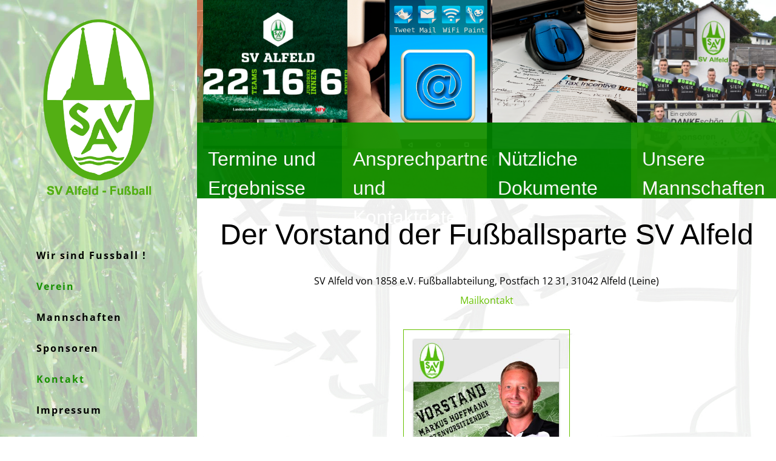

--- FILE ---
content_type: text/html; charset=utf-8
request_url: https://svalfeld-fussball.de/vorstand/
body_size: 18628
content:
<!DOCTYPE html>
<html class="avada-html-layout-wide avada-html-header-position-left avada-is-100-percent-template avada-header-color-not-opaque" lang="de" prefix="og: http://ogp.me/ns# fb: http://ogp.me/ns/fb#">
<head>
	<meta http-equiv="X-UA-Compatible" content="IE=edge" />
	<meta http-equiv="Content-Type" content="text/html; charset=utf-8"/>
	<meta name="viewport" content="width=device-width, initial-scale=1" />
	<title>Vorstand &#8211; SV Alfeld &#8211; Fußball</title>
<meta name='robots' content='max-image-preview:large' />
<link rel="alternate" type="application/rss+xml" title="SV Alfeld - Fußball &raquo; Feed" href="https://svalfeld-fussball.de/feed/" />
<link rel="alternate" type="application/rss+xml" title="SV Alfeld - Fußball &raquo; Kommentar-Feed" href="https://svalfeld-fussball.de/comments/feed/" />
		
		
		
				<link rel="alternate" title="oEmbed (JSON)" type="application/json+oembed" href="https://svalfeld-fussball.de/wp-json/oembed/1.0/embed?url=https%3A%2F%2Fsvalfeld-fussball.de%2Fvorstand%2F" />
<link rel="alternate" title="oEmbed (XML)" type="text/xml+oembed" href="https://svalfeld-fussball.de/wp-json/oembed/1.0/embed?url=https%3A%2F%2Fsvalfeld-fussball.de%2Fvorstand%2F&#038;format=xml" />
					<meta name="description" content="Der Vorstand der Fußballsparte SV Alfeld 
SV Alfeld von 1858 e.V. Fußballabteilung, Postfach 12 31, 31042 Alfeld (Leine)
Mailkontakt   

Spartenleiter

Markus Hoffmann
0151-65486985   

stellv. Spartenleiter, Finanzen

Sven Jakob
0170-8305755
weitere Funktion: Koordinator 1. Herren und 2. Herren  

Spielausschuss Senioren

Meik Sonnemeier
0151-64508305  

Verwaltung, Organisation und Passwesen, Jugend

Dennis Scholz
0151-43133112  

Schiedsrichter-Obmann

Marcel Paust
0170-1136933  

Koordinator 2. Herren &amp; Webseite

Laurick"/>
				
		<meta property="og:locale" content="de_DE"/>
		<meta property="og:type" content="article"/>
		<meta property="og:site_name" content="SV Alfeld - Fußball"/>
		<meta property="og:title" content="  Vorstand"/>
				<meta property="og:description" content="Der Vorstand der Fußballsparte SV Alfeld 
SV Alfeld von 1858 e.V. Fußballabteilung, Postfach 12 31, 31042 Alfeld (Leine)
Mailkontakt   

Spartenleiter

Markus Hoffmann
0151-65486985   

stellv. Spartenleiter, Finanzen

Sven Jakob
0170-8305755
weitere Funktion: Koordinator 1. Herren und 2. Herren  

Spielausschuss Senioren

Meik Sonnemeier
0151-64508305  

Verwaltung, Organisation und Passwesen, Jugend

Dennis Scholz
0151-43133112  

Schiedsrichter-Obmann

Marcel Paust
0170-1136933  

Koordinator 2. Herren &amp; Webseite

Laurick"/>
				<meta property="og:url" content="https://svalfeld-fussball.de/vorstand/"/>
													<meta property="article:modified_time" content="2025-06-26T17:15:59+01:00"/>
											<meta property="og:image" content="https://svalfeld-fussball.de/wp-content/uploads/sva-logo-701x1024-2-1.png"/>
		<meta property="og:image:width" content="701"/>
		<meta property="og:image:height" content="1024"/>
		<meta property="og:image:type" content="image/png"/>
						<!-- This site uses the Google Analytics by MonsterInsights plugin v9.10.1 - Using Analytics tracking - https://www.monsterinsights.com/ -->
		<!-- Note: MonsterInsights is not currently configured on this site. The site owner needs to authenticate with Google Analytics in the MonsterInsights settings panel. -->
					<!-- No tracking code set -->
				<!-- / Google Analytics by MonsterInsights -->
		<style id='wp-img-auto-sizes-contain-inline-css' type='text/css'>
img:is([sizes=auto i],[sizes^="auto," i]){contain-intrinsic-size:3000px 1500px}
/*# sourceURL=wp-img-auto-sizes-contain-inline-css */
</style>
<style id='wp-emoji-styles-inline-css' type='text/css'>

	img.wp-smiley, img.emoji {
		display: inline !important;
		border: none !important;
		box-shadow: none !important;
		height: 1em !important;
		width: 1em !important;
		margin: 0 0.07em !important;
		vertical-align: -0.1em !important;
		background: none !important;
		padding: 0 !important;
	}
/*# sourceURL=wp-emoji-styles-inline-css */
</style>
<link rel='stylesheet' id='fusion-dynamic-css-css' href='https://svalfeld-fussball.de/wp-content/uploads/fusion-styles/80d7a0f7e30bc448e8b4d5706caad81a.min.css?ver=3.14' type='text/css' media='all' />
<script type="text/javascript" src="https://svalfeld-fussball.de/wp-includes/js/jquery/jquery.min.js?ver=3.7.1" id="jquery-core-js"></script>
<script type="text/javascript" src="https://svalfeld-fussball.de/wp-includes/js/jquery/jquery-migrate.min.js?ver=3.4.1" id="jquery-migrate-js"></script>
<link rel="https://api.w.org/" href="https://svalfeld-fussball.de/wp-json/" /><link rel="alternate" title="JSON" type="application/json" href="https://svalfeld-fussball.de/wp-json/wp/v2/pages/900" /><link rel="EditURI" type="application/rsd+xml" title="RSD" href="https://svalfeld-fussball.de/xmlrpc.php?rsd" />

<link rel="canonical" href="https://svalfeld-fussball.de/vorstand/" />
<link rel='shortlink' href='https://svalfeld-fussball.de/?p=900' />
<style type="text/css" id="css-fb-visibility">@media screen and (max-width: 640px){.fusion-no-small-visibility{display:none !important;}body .sm-text-align-center{text-align:center !important;}body .sm-text-align-left{text-align:left !important;}body .sm-text-align-right{text-align:right !important;}body .sm-text-align-justify{text-align:justify !important;}body .sm-flex-align-center{justify-content:center !important;}body .sm-flex-align-flex-start{justify-content:flex-start !important;}body .sm-flex-align-flex-end{justify-content:flex-end !important;}body .sm-mx-auto{margin-left:auto !important;margin-right:auto !important;}body .sm-ml-auto{margin-left:auto !important;}body .sm-mr-auto{margin-right:auto !important;}body .fusion-absolute-position-small{position:absolute;top:auto;width:100%;}.awb-sticky.awb-sticky-small{ position: sticky; top: var(--awb-sticky-offset,0); }}@media screen and (min-width: 641px) and (max-width: 1024px){.fusion-no-medium-visibility{display:none !important;}body .md-text-align-center{text-align:center !important;}body .md-text-align-left{text-align:left !important;}body .md-text-align-right{text-align:right !important;}body .md-text-align-justify{text-align:justify !important;}body .md-flex-align-center{justify-content:center !important;}body .md-flex-align-flex-start{justify-content:flex-start !important;}body .md-flex-align-flex-end{justify-content:flex-end !important;}body .md-mx-auto{margin-left:auto !important;margin-right:auto !important;}body .md-ml-auto{margin-left:auto !important;}body .md-mr-auto{margin-right:auto !important;}body .fusion-absolute-position-medium{position:absolute;top:auto;width:100%;}.awb-sticky.awb-sticky-medium{ position: sticky; top: var(--awb-sticky-offset,0); }}@media screen and (min-width: 1025px){.fusion-no-large-visibility{display:none !important;}body .lg-text-align-center{text-align:center !important;}body .lg-text-align-left{text-align:left !important;}body .lg-text-align-right{text-align:right !important;}body .lg-text-align-justify{text-align:justify !important;}body .lg-flex-align-center{justify-content:center !important;}body .lg-flex-align-flex-start{justify-content:flex-start !important;}body .lg-flex-align-flex-end{justify-content:flex-end !important;}body .lg-mx-auto{margin-left:auto !important;margin-right:auto !important;}body .lg-ml-auto{margin-left:auto !important;}body .lg-mr-auto{margin-right:auto !important;}body .fusion-absolute-position-large{position:absolute;top:auto;width:100%;}.awb-sticky.awb-sticky-large{ position: sticky; top: var(--awb-sticky-offset,0); }}</style><style type="text/css">.recentcomments a{display:inline !important;padding:0 !important;margin:0 !important;}</style><link rel="icon" href="https://svalfeld-fussball.de/wp-content/uploads/cropped-SV-Alfeld-favicon-32x32.jpg" sizes="32x32" />
<link rel="icon" href="https://svalfeld-fussball.de/wp-content/uploads/cropped-SV-Alfeld-favicon-192x192.jpg" sizes="192x192" />
<link rel="apple-touch-icon" href="https://svalfeld-fussball.de/wp-content/uploads/cropped-SV-Alfeld-favicon-180x180.jpg" />
<meta name="msapplication-TileImage" content="https://svalfeld-fussball.de/wp-content/uploads/cropped-SV-Alfeld-favicon-270x270.jpg" />
		<style type="text/css" id="wp-custom-css">
			/*
Hier kannst du dein eigenes CSS einfügen.

Klicke auf das Hilfe-Symbol oben, um mehr zu lernen.
*/

.fusion-modal h1, .fusion-post-content h1, .fusion-widget-area h1, .post-content h1, .title h1 {
	color: black;
    /* color: #595f6b; */
}

.fusion-person .person-author-wrapper .person-name, .fusion-person .person-author-wrapper .person-title {
	font-size: 1em;
}

aside {
	z-index:95;
	position: fixed;
	right: 3rem;
	top: 35%;
	width: 240px;
	height: 240px;
	background-image: url(https://svalfeld-fussball.de/wp-content/uploads/insta.jpg);
	box-shadow: 10px 10px 15px 5px rgba(0,0,0,0.4)
}

.modal {
	left: 25em;
	max-width: 940px;
}		</style>
				<script type="text/javascript">
			var doc = document.documentElement;
			doc.setAttribute( 'data-useragent', navigator.userAgent );
		</script>
		<script>
  window.fbAsyncInit = function() {
    FB.init({
      appId      : '152846512120242',
      cookie     : true,
      xfbml      : true,
      version    : 'v8.0'
    });
      
    FB.AppEvents.logPageView();   
      
  };

  (function(d, s, id){
     var js, fjs = d.getElementsByTagName(s)[0];
     if (d.getElementById(id)) {return;}
     js = d.createElement(s); js.id = id;
     js.src = "https://connect.facebook.net/en_US/sdk.js";
     fjs.parentNode.insertBefore(js, fjs);
   }(document, 'script', 'facebook-jssdk'));
</script>
	<script type="text/javascript"
		src="https://www.fussball.de/static/layout/fbde2/egm//js/widget2.js">
	</script><style id='global-styles-inline-css' type='text/css'>
:root{--wp--preset--aspect-ratio--square: 1;--wp--preset--aspect-ratio--4-3: 4/3;--wp--preset--aspect-ratio--3-4: 3/4;--wp--preset--aspect-ratio--3-2: 3/2;--wp--preset--aspect-ratio--2-3: 2/3;--wp--preset--aspect-ratio--16-9: 16/9;--wp--preset--aspect-ratio--9-16: 9/16;--wp--preset--color--black: #000000;--wp--preset--color--cyan-bluish-gray: #abb8c3;--wp--preset--color--white: #ffffff;--wp--preset--color--pale-pink: #f78da7;--wp--preset--color--vivid-red: #cf2e2e;--wp--preset--color--luminous-vivid-orange: #ff6900;--wp--preset--color--luminous-vivid-amber: #fcb900;--wp--preset--color--light-green-cyan: #7bdcb5;--wp--preset--color--vivid-green-cyan: #00d084;--wp--preset--color--pale-cyan-blue: #8ed1fc;--wp--preset--color--vivid-cyan-blue: #0693e3;--wp--preset--color--vivid-purple: #9b51e0;--wp--preset--color--awb-color-1: #ffffff;--wp--preset--color--awb-color-2: #f6f6f6;--wp--preset--color--awb-color-3: #e0dede;--wp--preset--color--awb-color-4: #67c100;--wp--preset--color--awb-color-5: #f05858;--wp--preset--color--awb-color-6: #595f6b;--wp--preset--color--awb-color-7: #333333;--wp--preset--color--awb-color-8: #000000;--wp--preset--color--awb-color-custom-10: #747474;--wp--preset--color--awb-color-custom-11: #ebeaea;--wp--preset--color--awb-color-custom-12: #f1f0ec;--wp--preset--color--awb-color-custom-13: #a0ce4e;--wp--preset--color--awb-color-custom-14: rgba(235,234,234,0.8);--wp--preset--color--awb-color-custom-15: #f8f8f8;--wp--preset--color--awb-color-custom-16: #f46f72;--wp--preset--gradient--vivid-cyan-blue-to-vivid-purple: linear-gradient(135deg,rgb(6,147,227) 0%,rgb(155,81,224) 100%);--wp--preset--gradient--light-green-cyan-to-vivid-green-cyan: linear-gradient(135deg,rgb(122,220,180) 0%,rgb(0,208,130) 100%);--wp--preset--gradient--luminous-vivid-amber-to-luminous-vivid-orange: linear-gradient(135deg,rgb(252,185,0) 0%,rgb(255,105,0) 100%);--wp--preset--gradient--luminous-vivid-orange-to-vivid-red: linear-gradient(135deg,rgb(255,105,0) 0%,rgb(207,46,46) 100%);--wp--preset--gradient--very-light-gray-to-cyan-bluish-gray: linear-gradient(135deg,rgb(238,238,238) 0%,rgb(169,184,195) 100%);--wp--preset--gradient--cool-to-warm-spectrum: linear-gradient(135deg,rgb(74,234,220) 0%,rgb(151,120,209) 20%,rgb(207,42,186) 40%,rgb(238,44,130) 60%,rgb(251,105,98) 80%,rgb(254,248,76) 100%);--wp--preset--gradient--blush-light-purple: linear-gradient(135deg,rgb(255,206,236) 0%,rgb(152,150,240) 100%);--wp--preset--gradient--blush-bordeaux: linear-gradient(135deg,rgb(254,205,165) 0%,rgb(254,45,45) 50%,rgb(107,0,62) 100%);--wp--preset--gradient--luminous-dusk: linear-gradient(135deg,rgb(255,203,112) 0%,rgb(199,81,192) 50%,rgb(65,88,208) 100%);--wp--preset--gradient--pale-ocean: linear-gradient(135deg,rgb(255,245,203) 0%,rgb(182,227,212) 50%,rgb(51,167,181) 100%);--wp--preset--gradient--electric-grass: linear-gradient(135deg,rgb(202,248,128) 0%,rgb(113,206,126) 100%);--wp--preset--gradient--midnight: linear-gradient(135deg,rgb(2,3,129) 0%,rgb(40,116,252) 100%);--wp--preset--font-size--small: 11.25px;--wp--preset--font-size--medium: 20px;--wp--preset--font-size--large: 22.5px;--wp--preset--font-size--x-large: 42px;--wp--preset--font-size--normal: 15px;--wp--preset--font-size--xlarge: 30px;--wp--preset--font-size--huge: 45px;--wp--preset--spacing--20: 0.44rem;--wp--preset--spacing--30: 0.67rem;--wp--preset--spacing--40: 1rem;--wp--preset--spacing--50: 1.5rem;--wp--preset--spacing--60: 2.25rem;--wp--preset--spacing--70: 3.38rem;--wp--preset--spacing--80: 5.06rem;--wp--preset--shadow--natural: 6px 6px 9px rgba(0, 0, 0, 0.2);--wp--preset--shadow--deep: 12px 12px 50px rgba(0, 0, 0, 0.4);--wp--preset--shadow--sharp: 6px 6px 0px rgba(0, 0, 0, 0.2);--wp--preset--shadow--outlined: 6px 6px 0px -3px rgb(255, 255, 255), 6px 6px rgb(0, 0, 0);--wp--preset--shadow--crisp: 6px 6px 0px rgb(0, 0, 0);}:where(.is-layout-flex){gap: 0.5em;}:where(.is-layout-grid){gap: 0.5em;}body .is-layout-flex{display: flex;}.is-layout-flex{flex-wrap: wrap;align-items: center;}.is-layout-flex > :is(*, div){margin: 0;}body .is-layout-grid{display: grid;}.is-layout-grid > :is(*, div){margin: 0;}:where(.wp-block-columns.is-layout-flex){gap: 2em;}:where(.wp-block-columns.is-layout-grid){gap: 2em;}:where(.wp-block-post-template.is-layout-flex){gap: 1.25em;}:where(.wp-block-post-template.is-layout-grid){gap: 1.25em;}.has-black-color{color: var(--wp--preset--color--black) !important;}.has-cyan-bluish-gray-color{color: var(--wp--preset--color--cyan-bluish-gray) !important;}.has-white-color{color: var(--wp--preset--color--white) !important;}.has-pale-pink-color{color: var(--wp--preset--color--pale-pink) !important;}.has-vivid-red-color{color: var(--wp--preset--color--vivid-red) !important;}.has-luminous-vivid-orange-color{color: var(--wp--preset--color--luminous-vivid-orange) !important;}.has-luminous-vivid-amber-color{color: var(--wp--preset--color--luminous-vivid-amber) !important;}.has-light-green-cyan-color{color: var(--wp--preset--color--light-green-cyan) !important;}.has-vivid-green-cyan-color{color: var(--wp--preset--color--vivid-green-cyan) !important;}.has-pale-cyan-blue-color{color: var(--wp--preset--color--pale-cyan-blue) !important;}.has-vivid-cyan-blue-color{color: var(--wp--preset--color--vivid-cyan-blue) !important;}.has-vivid-purple-color{color: var(--wp--preset--color--vivid-purple) !important;}.has-black-background-color{background-color: var(--wp--preset--color--black) !important;}.has-cyan-bluish-gray-background-color{background-color: var(--wp--preset--color--cyan-bluish-gray) !important;}.has-white-background-color{background-color: var(--wp--preset--color--white) !important;}.has-pale-pink-background-color{background-color: var(--wp--preset--color--pale-pink) !important;}.has-vivid-red-background-color{background-color: var(--wp--preset--color--vivid-red) !important;}.has-luminous-vivid-orange-background-color{background-color: var(--wp--preset--color--luminous-vivid-orange) !important;}.has-luminous-vivid-amber-background-color{background-color: var(--wp--preset--color--luminous-vivid-amber) !important;}.has-light-green-cyan-background-color{background-color: var(--wp--preset--color--light-green-cyan) !important;}.has-vivid-green-cyan-background-color{background-color: var(--wp--preset--color--vivid-green-cyan) !important;}.has-pale-cyan-blue-background-color{background-color: var(--wp--preset--color--pale-cyan-blue) !important;}.has-vivid-cyan-blue-background-color{background-color: var(--wp--preset--color--vivid-cyan-blue) !important;}.has-vivid-purple-background-color{background-color: var(--wp--preset--color--vivid-purple) !important;}.has-black-border-color{border-color: var(--wp--preset--color--black) !important;}.has-cyan-bluish-gray-border-color{border-color: var(--wp--preset--color--cyan-bluish-gray) !important;}.has-white-border-color{border-color: var(--wp--preset--color--white) !important;}.has-pale-pink-border-color{border-color: var(--wp--preset--color--pale-pink) !important;}.has-vivid-red-border-color{border-color: var(--wp--preset--color--vivid-red) !important;}.has-luminous-vivid-orange-border-color{border-color: var(--wp--preset--color--luminous-vivid-orange) !important;}.has-luminous-vivid-amber-border-color{border-color: var(--wp--preset--color--luminous-vivid-amber) !important;}.has-light-green-cyan-border-color{border-color: var(--wp--preset--color--light-green-cyan) !important;}.has-vivid-green-cyan-border-color{border-color: var(--wp--preset--color--vivid-green-cyan) !important;}.has-pale-cyan-blue-border-color{border-color: var(--wp--preset--color--pale-cyan-blue) !important;}.has-vivid-cyan-blue-border-color{border-color: var(--wp--preset--color--vivid-cyan-blue) !important;}.has-vivid-purple-border-color{border-color: var(--wp--preset--color--vivid-purple) !important;}.has-vivid-cyan-blue-to-vivid-purple-gradient-background{background: var(--wp--preset--gradient--vivid-cyan-blue-to-vivid-purple) !important;}.has-light-green-cyan-to-vivid-green-cyan-gradient-background{background: var(--wp--preset--gradient--light-green-cyan-to-vivid-green-cyan) !important;}.has-luminous-vivid-amber-to-luminous-vivid-orange-gradient-background{background: var(--wp--preset--gradient--luminous-vivid-amber-to-luminous-vivid-orange) !important;}.has-luminous-vivid-orange-to-vivid-red-gradient-background{background: var(--wp--preset--gradient--luminous-vivid-orange-to-vivid-red) !important;}.has-very-light-gray-to-cyan-bluish-gray-gradient-background{background: var(--wp--preset--gradient--very-light-gray-to-cyan-bluish-gray) !important;}.has-cool-to-warm-spectrum-gradient-background{background: var(--wp--preset--gradient--cool-to-warm-spectrum) !important;}.has-blush-light-purple-gradient-background{background: var(--wp--preset--gradient--blush-light-purple) !important;}.has-blush-bordeaux-gradient-background{background: var(--wp--preset--gradient--blush-bordeaux) !important;}.has-luminous-dusk-gradient-background{background: var(--wp--preset--gradient--luminous-dusk) !important;}.has-pale-ocean-gradient-background{background: var(--wp--preset--gradient--pale-ocean) !important;}.has-electric-grass-gradient-background{background: var(--wp--preset--gradient--electric-grass) !important;}.has-midnight-gradient-background{background: var(--wp--preset--gradient--midnight) !important;}.has-small-font-size{font-size: var(--wp--preset--font-size--small) !important;}.has-medium-font-size{font-size: var(--wp--preset--font-size--medium) !important;}.has-large-font-size{font-size: var(--wp--preset--font-size--large) !important;}.has-x-large-font-size{font-size: var(--wp--preset--font-size--x-large) !important;}
/*# sourceURL=global-styles-inline-css */
</style>
<style id='wp-block-library-inline-css' type='text/css'>
:root{--wp-block-synced-color:#7a00df;--wp-block-synced-color--rgb:122,0,223;--wp-bound-block-color:var(--wp-block-synced-color);--wp-editor-canvas-background:#ddd;--wp-admin-theme-color:#007cba;--wp-admin-theme-color--rgb:0,124,186;--wp-admin-theme-color-darker-10:#006ba1;--wp-admin-theme-color-darker-10--rgb:0,107,160.5;--wp-admin-theme-color-darker-20:#005a87;--wp-admin-theme-color-darker-20--rgb:0,90,135;--wp-admin-border-width-focus:2px}@media (min-resolution:192dpi){:root{--wp-admin-border-width-focus:1.5px}}.wp-element-button{cursor:pointer}:root .has-very-light-gray-background-color{background-color:#eee}:root .has-very-dark-gray-background-color{background-color:#313131}:root .has-very-light-gray-color{color:#eee}:root .has-very-dark-gray-color{color:#313131}:root .has-vivid-green-cyan-to-vivid-cyan-blue-gradient-background{background:linear-gradient(135deg,#00d084,#0693e3)}:root .has-purple-crush-gradient-background{background:linear-gradient(135deg,#34e2e4,#4721fb 50%,#ab1dfe)}:root .has-hazy-dawn-gradient-background{background:linear-gradient(135deg,#faaca8,#dad0ec)}:root .has-subdued-olive-gradient-background{background:linear-gradient(135deg,#fafae1,#67a671)}:root .has-atomic-cream-gradient-background{background:linear-gradient(135deg,#fdd79a,#004a59)}:root .has-nightshade-gradient-background{background:linear-gradient(135deg,#330968,#31cdcf)}:root .has-midnight-gradient-background{background:linear-gradient(135deg,#020381,#2874fc)}:root{--wp--preset--font-size--normal:16px;--wp--preset--font-size--huge:42px}.has-regular-font-size{font-size:1em}.has-larger-font-size{font-size:2.625em}.has-normal-font-size{font-size:var(--wp--preset--font-size--normal)}.has-huge-font-size{font-size:var(--wp--preset--font-size--huge)}.has-text-align-center{text-align:center}.has-text-align-left{text-align:left}.has-text-align-right{text-align:right}.has-fit-text{white-space:nowrap!important}#end-resizable-editor-section{display:none}.aligncenter{clear:both}.items-justified-left{justify-content:flex-start}.items-justified-center{justify-content:center}.items-justified-right{justify-content:flex-end}.items-justified-space-between{justify-content:space-between}.screen-reader-text{border:0;clip-path:inset(50%);height:1px;margin:-1px;overflow:hidden;padding:0;position:absolute;width:1px;word-wrap:normal!important}.screen-reader-text:focus{background-color:#ddd;clip-path:none;color:#444;display:block;font-size:1em;height:auto;left:5px;line-height:normal;padding:15px 23px 14px;text-decoration:none;top:5px;width:auto;z-index:100000}html :where(.has-border-color){border-style:solid}html :where([style*=border-top-color]){border-top-style:solid}html :where([style*=border-right-color]){border-right-style:solid}html :where([style*=border-bottom-color]){border-bottom-style:solid}html :where([style*=border-left-color]){border-left-style:solid}html :where([style*=border-width]){border-style:solid}html :where([style*=border-top-width]){border-top-style:solid}html :where([style*=border-right-width]){border-right-style:solid}html :where([style*=border-bottom-width]){border-bottom-style:solid}html :where([style*=border-left-width]){border-left-style:solid}html :where(img[class*=wp-image-]){height:auto;max-width:100%}:where(figure){margin:0 0 1em}html :where(.is-position-sticky){--wp-admin--admin-bar--position-offset:var(--wp-admin--admin-bar--height,0px)}@media screen and (max-width:600px){html :where(.is-position-sticky){--wp-admin--admin-bar--position-offset:0px}}
/*wp_block_styles_on_demand_placeholder:6971acfabe42e*/
/*# sourceURL=wp-block-library-inline-css */
</style>
<style id='wp-block-library-theme-inline-css' type='text/css'>
.wp-block-audio :where(figcaption){color:#555;font-size:13px;text-align:center}.is-dark-theme .wp-block-audio :where(figcaption){color:#ffffffa6}.wp-block-audio{margin:0 0 1em}.wp-block-code{border:1px solid #ccc;border-radius:4px;font-family:Menlo,Consolas,monaco,monospace;padding:.8em 1em}.wp-block-embed :where(figcaption){color:#555;font-size:13px;text-align:center}.is-dark-theme .wp-block-embed :where(figcaption){color:#ffffffa6}.wp-block-embed{margin:0 0 1em}.blocks-gallery-caption{color:#555;font-size:13px;text-align:center}.is-dark-theme .blocks-gallery-caption{color:#ffffffa6}:root :where(.wp-block-image figcaption){color:#555;font-size:13px;text-align:center}.is-dark-theme :root :where(.wp-block-image figcaption){color:#ffffffa6}.wp-block-image{margin:0 0 1em}.wp-block-pullquote{border-bottom:4px solid;border-top:4px solid;color:currentColor;margin-bottom:1.75em}.wp-block-pullquote :where(cite),.wp-block-pullquote :where(footer),.wp-block-pullquote__citation{color:currentColor;font-size:.8125em;font-style:normal;text-transform:uppercase}.wp-block-quote{border-left:.25em solid;margin:0 0 1.75em;padding-left:1em}.wp-block-quote cite,.wp-block-quote footer{color:currentColor;font-size:.8125em;font-style:normal;position:relative}.wp-block-quote:where(.has-text-align-right){border-left:none;border-right:.25em solid;padding-left:0;padding-right:1em}.wp-block-quote:where(.has-text-align-center){border:none;padding-left:0}.wp-block-quote.is-large,.wp-block-quote.is-style-large,.wp-block-quote:where(.is-style-plain){border:none}.wp-block-search .wp-block-search__label{font-weight:700}.wp-block-search__button{border:1px solid #ccc;padding:.375em .625em}:where(.wp-block-group.has-background){padding:1.25em 2.375em}.wp-block-separator.has-css-opacity{opacity:.4}.wp-block-separator{border:none;border-bottom:2px solid;margin-left:auto;margin-right:auto}.wp-block-separator.has-alpha-channel-opacity{opacity:1}.wp-block-separator:not(.is-style-wide):not(.is-style-dots){width:100px}.wp-block-separator.has-background:not(.is-style-dots){border-bottom:none;height:1px}.wp-block-separator.has-background:not(.is-style-wide):not(.is-style-dots){height:2px}.wp-block-table{margin:0 0 1em}.wp-block-table td,.wp-block-table th{word-break:normal}.wp-block-table :where(figcaption){color:#555;font-size:13px;text-align:center}.is-dark-theme .wp-block-table :where(figcaption){color:#ffffffa6}.wp-block-video :where(figcaption){color:#555;font-size:13px;text-align:center}.is-dark-theme .wp-block-video :where(figcaption){color:#ffffffa6}.wp-block-video{margin:0 0 1em}:root :where(.wp-block-template-part.has-background){margin-bottom:0;margin-top:0;padding:1.25em 2.375em}
/*# sourceURL=/wp-includes/css/dist/block-library/theme.min.css */
</style>
<style id='classic-theme-styles-inline-css' type='text/css'>
/*! This file is auto-generated */
.wp-block-button__link{color:#fff;background-color:#32373c;border-radius:9999px;box-shadow:none;text-decoration:none;padding:calc(.667em + 2px) calc(1.333em + 2px);font-size:1.125em}.wp-block-file__button{background:#32373c;color:#fff;text-decoration:none}
/*# sourceURL=/wp-includes/css/classic-themes.min.css */
</style>
</head>

<body class="wp-singular page-template page-template-100-width page-template-100-width-php page page-id-900 wp-theme-Avada fusion-image-hovers fusion-pagination-sizing fusion-button_type-flat fusion-button_span-no fusion-button_gradient-linear avada-image-rollover-circle-yes avada-image-rollover-yes avada-image-rollover-direction-left fusion-body ltr no-tablet-sticky-header no-mobile-sticky-header no-mobile-slidingbar avada-has-rev-slider-styles fusion-disable-outline fusion-sub-menu-fade mobile-logo-pos-left layout-wide-mode avada-has-boxed-modal-shadow-none layout-scroll-offset-full avada-has-zero-margin-offset-top side-header side-header-left menu-text-align-left mobile-menu-design-classic fusion-show-pagination-text fusion-header-layout-v1 avada-responsive avada-footer-fx-none avada-menu-highlight-style-arrow fusion-search-form-classic fusion-main-menu-search-dropdown fusion-avatar-square avada-dropdown-styles avada-blog-layout-grid avada-blog-archive-layout-grid avada-header-shadow-no avada-menu-icon-position-left avada-has-mainmenu-dropdown-divider avada-has-breadcrumb-mobile-hidden avada-has-titlebar-hide avada-header-border-color-full-transparent avada-has-header-bg-image avada-header-bg-repeat avada-has-header-bg-full avada-has-header-bg-parallax avada-has-pagination-padding avada-flyout-menu-direction-fade avada-ec-views-v1" data-awb-post-id="900">
		<a class="skip-link screen-reader-text" href="#content">Zum Inhalt springen</a>

	<div id="boxed-wrapper">
		
		<div id="wrapper" class="fusion-wrapper">
			<div id="home" style="position:relative;top:-1px;"></div>
							
																
<div id="side-header-sticky"></div>
<div id="side-header" class="clearfix fusion-mobile-menu-design-classic fusion-sticky-logo-1 fusion-mobile-logo-1 fusion-sticky-menu-">
	<div class="side-header-wrapper">
								<div class="side-header-content fusion-logo-left fusion-mobile-logo-1">
				<div class="fusion-logo" data-margin-top="2em" data-margin-bottom="4em" data-margin-left="0px" data-margin-right="0px">
			<a class="fusion-logo-link"  href="https://svalfeld-fussball.de/" >

						<!-- standard logo -->
			<img src="https://svalfeld-fussball.de/wp-content/uploads/sva-logo-701x1024-2-1.png" srcset="https://svalfeld-fussball.de/wp-content/uploads/sva-logo-701x1024-2-1.png 1x" width="701" height="1024" alt="SV Alfeld &#8211; Fußball Logo" data-retina_logo_url="" class="fusion-standard-logo" />

			
					</a>
		</div>		</div>
		<div class="fusion-main-menu-container fusion-logo-menu-left">
			<nav class="fusion-main-menu" aria-label="Hauptmenü"><ul id="menu-sva-hauptmenue" class="fusion-menu"><li  id="menu-item-1211"  class="menu-item menu-item-type-post_type menu-item-object-page menu-item-home menu-item-1211"  data-item-id="1211"><a  href="https://svalfeld-fussball.de/" class="fusion-arrow-highlight"><span class="menu-text">Wir sind Fussball !<span class="fusion-arrow-svg"><svg height="25px" width="14px">
						<path d="M0 0 L14 12.5 L0 25 Z" fill="rgba(241,240,236,0)" class="header_border_color_stroke" stroke-width="1"/>
						</svg></span></span></a></li><li  id="menu-item-1447"  class="menu-item menu-item-type-post_type menu-item-object-page current-menu-ancestor current-menu-parent current_page_parent current_page_ancestor menu-item-has-children menu-item-1447 fusion-dropdown-menu"  data-item-id="1447"><a  href="https://svalfeld-fussball.de/verein/" class="fusion-arrow-highlight"><span class="menu-text">Verein<span class="fusion-arrow-svg"><svg height="25px" width="14px">
						<path d="M0 0 L14 12.5 L0 25 Z" fill="rgba(241,240,236,0)" class="header_border_color_stroke" stroke-width="1"/>
						</svg></span><span class="fusion-dropdown-svg"><svg height="25px" width="14px">
						<path d="M14 0 L0 12.5 L14 25 Z" fill="#f2efef"/>
						</svg></span></span></a><ul class="sub-menu"><li  id="menu-item-4257"  class="menu-item menu-item-type-custom menu-item-object-custom current-menu-item menu-item-4257 fusion-dropdown-submenu" ><a  href="/vorstand/" class="fusion-arrow-highlight"><span>Vorstand</span></a></li><li  id="menu-item-1659"  class="menu-item menu-item-type-post_type menu-item-object-page menu-item-1659 fusion-dropdown-submenu" ><a  href="https://svalfeld-fussball.de/trainingszeiten/" class="fusion-arrow-highlight"><span>Trainingszeiten</span></a></li><li  id="menu-item-1584"  class="menu-item menu-item-type-post_type menu-item-object-page menu-item-1584 fusion-dropdown-submenu" ><a  href="https://svalfeld-fussball.de/unsere-schiedsrichter/" class="fusion-arrow-highlight"><span>Schiedsrichter</span></a></li></ul></li><li  id="menu-item-1220"  class="menu-item menu-item-type-post_type menu-item-object-page menu-item-has-children menu-item-1220 fusion-dropdown-menu"  data-item-id="1220"><a  href="https://svalfeld-fussball.de/mannschaften/" class="fusion-arrow-highlight"><span class="menu-text">Mannschaften<span class="fusion-arrow-svg"><svg height="25px" width="14px">
						<path d="M0 0 L14 12.5 L0 25 Z" fill="rgba(241,240,236,0)" class="header_border_color_stroke" stroke-width="1"/>
						</svg></span><span class="fusion-dropdown-svg"><svg height="25px" width="14px">
						<path d="M14 0 L0 12.5 L14 25 Z" fill="#f2efef"/>
						</svg></span></span></a><ul class="sub-menu"><li  id="menu-item-1488"  class="menu-item menu-item-type-post_type menu-item-object-page menu-item-has-children menu-item-1488 fusion-dropdown-submenu" ><a  href="https://svalfeld-fussball.de/mannschaften/" class="fusion-arrow-highlight"><span>Senioren</span></a><ul class="sub-menu"><li  id="menu-item-1225"  class="menu-item menu-item-type-post_type menu-item-object-page menu-item-has-children menu-item-1225" ><a  href="https://svalfeld-fussball.de/1herrenmannschaft/" class="fusion-arrow-highlight"><span>1. Herren</span></a><ul class="sub-menu"><li  id="menu-item-4241"  class="menu-item menu-item-type-post_type menu-item-object-page menu-item-4241" ><a  href="https://svalfeld-fussball.de/1herrenmannschaft/" class="fusion-arrow-highlight"><span>Mannschaft</span></a></li><li  id="menu-item-1226"  class="menu-item menu-item-type-post_type menu-item-object-page menu-item-1226" ><a  href="https://svalfeld-fussball.de/1herren-ergebnisse/" class="fusion-arrow-highlight"><span>Ergebnisse</span></a></li><li  id="menu-item-1260"  class="menu-item menu-item-type-taxonomy menu-item-object-category menu-item-1260" ><a  href="https://svalfeld-fussball.de/category/1-herren/" class="fusion-arrow-highlight"><span>News</span></a></li></ul></li><li  id="menu-item-1227"  class="menu-item menu-item-type-post_type menu-item-object-page menu-item-has-children menu-item-1227" ><a  href="https://svalfeld-fussball.de/2herrenmannschaft/" class="fusion-arrow-highlight"><span>2. Herren</span></a><ul class="sub-menu"><li  id="menu-item-4242"  class="menu-item menu-item-type-post_type menu-item-object-page menu-item-4242" ><a  href="https://svalfeld-fussball.de/2herrenmannschaft/" class="fusion-arrow-highlight"><span>Mannschaft</span></a></li><li  id="menu-item-1228"  class="menu-item menu-item-type-post_type menu-item-object-page menu-item-1228" ><a  href="https://svalfeld-fussball.de/2herren-ergebnisse/" class="fusion-arrow-highlight"><span>Ergebnisse</span></a></li><li  id="menu-item-4204"  class="menu-item menu-item-type-taxonomy menu-item-object-category menu-item-4204" ><a  href="https://svalfeld-fussball.de/category/2-herren/" class="fusion-arrow-highlight"><span>News</span></a></li></ul></li><li  id="menu-item-4628"  class="menu-item menu-item-type-post_type menu-item-object-page menu-item-has-children menu-item-4628" ><a  href="https://svalfeld-fussball.de/3-herren/" class="fusion-arrow-highlight"><span>3. Herren</span></a><ul class="sub-menu"><li  id="menu-item-4631"  class="menu-item menu-item-type-post_type menu-item-object-page menu-item-4631" ><a  href="https://svalfeld-fussball.de/3-herren/" class="fusion-arrow-highlight"><span>Mannschaft</span></a></li><li  id="menu-item-4633"  class="menu-item menu-item-type-taxonomy menu-item-object-category menu-item-4633" ><a  href="https://svalfeld-fussball.de/category/3herren/" class="fusion-arrow-highlight"><span>News</span></a></li></ul></li><li  id="menu-item-1432"  class="menu-item menu-item-type-post_type menu-item-object-page menu-item-has-children menu-item-1432" ><a  href="https://svalfeld-fussball.de/ue40herrenmannschaft/" class="fusion-arrow-highlight"><span>Ü40 – Altsenioren</span></a><ul class="sub-menu"><li  id="menu-item-4250"  class="menu-item menu-item-type-post_type menu-item-object-page menu-item-4250" ><a  href="https://svalfeld-fussball.de/ue40herrenmannschaft/" class="fusion-arrow-highlight"><span>Mannschaft</span></a></li><li  id="menu-item-1431"  class="menu-item menu-item-type-post_type menu-item-object-page menu-item-1431" ><a  href="https://svalfeld-fussball.de/ue40herren-ergebnisse/" class="fusion-arrow-highlight"><span>Ergebnisse</span></a></li><li  id="menu-item-4229"  class="menu-item menu-item-type-taxonomy menu-item-object-category menu-item-4229" ><a  href="https://svalfeld-fussball.de/category/ue40/" class="fusion-arrow-highlight"><span>News</span></a></li></ul></li></ul></li><li  id="menu-item-1214"  class="menu-item menu-item-type-custom menu-item-object-custom menu-item-has-children menu-item-1214 fusion-dropdown-submenu" ><a  href="/mannschaften/" class="fusion-arrow-highlight"><span>A- bis C-Jugend</span></a><ul class="sub-menu"><li  id="menu-item-1231"  class="menu-item menu-item-type-post_type menu-item-object-page menu-item-has-children menu-item-1231" ><a  href="https://svalfeld-fussball.de/a-junioren/" class="fusion-arrow-highlight"><span>A-Junioren</span></a><ul class="sub-menu"><li  id="menu-item-4243"  class="menu-item menu-item-type-post_type menu-item-object-page menu-item-4243" ><a  href="https://svalfeld-fussball.de/a-junioren/" class="fusion-arrow-highlight"><span>Mannschaft</span></a></li><li  id="menu-item-1650"  class="menu-item menu-item-type-post_type menu-item-object-page menu-item-1650" ><a  href="https://svalfeld-fussball.de/a-junioren-ergebnisse-tabellen/" class="fusion-arrow-highlight"><span>Ergebnisse</span></a></li><li  id="menu-item-4230"  class="menu-item menu-item-type-taxonomy menu-item-object-category menu-item-4230" ><a  href="https://svalfeld-fussball.de/category/augen/" class="fusion-arrow-highlight"><span>News</span></a></li></ul></li><li  id="menu-item-1376"  class="menu-item menu-item-type-post_type menu-item-object-page menu-item-has-children menu-item-1376" ><a  href="https://svalfeld-fussball.de/c-junioren-u15/" class="fusion-arrow-highlight"><span>B-Junioren</span></a><ul class="sub-menu"><li  id="menu-item-4244"  class="menu-item menu-item-type-post_type menu-item-object-page menu-item-4244" ><a  href="https://svalfeld-fussball.de/c-junioren-u15/" class="fusion-arrow-highlight"><span>Mannschaft</span></a></li><li  id="menu-item-4206"  class="menu-item menu-item-type-taxonomy menu-item-object-category menu-item-4206" ><a  href="https://svalfeld-fussball.de/category/b-jugend/" class="fusion-arrow-highlight"><span>News</span></a></li></ul></li><li  id="menu-item-1374"  class="menu-item menu-item-type-post_type menu-item-object-page menu-item-has-children menu-item-1374" ><a  href="https://svalfeld-fussball.de/jahrgang2007/" class="fusion-arrow-highlight"><span>C-Junioren I</span></a><ul class="sub-menu"><li  id="menu-item-4245"  class="menu-item menu-item-type-post_type menu-item-object-page menu-item-4245" ><a  href="https://svalfeld-fussball.de/jahrgang2007/" class="fusion-arrow-highlight"><span>Mannschaft</span></a></li><li  id="menu-item-4231"  class="menu-item menu-item-type-taxonomy menu-item-object-category menu-item-4231" ><a  href="https://svalfeld-fussball.de/category/u16/" class="fusion-arrow-highlight"><span>News</span></a></li></ul></li><li  id="menu-item-1373"  class="menu-item menu-item-type-post_type menu-item-object-page menu-item-has-children menu-item-1373" ><a  href="https://svalfeld-fussball.de/jahrgang2010/" class="fusion-arrow-highlight"><span>C-Junioren II</span></a><ul class="sub-menu"><li  id="menu-item-4247"  class="menu-item menu-item-type-post_type menu-item-object-page menu-item-4247" ><a  href="https://svalfeld-fussball.de/jahrgang2010/" class="fusion-arrow-highlight"><span>Mannschaft</span></a></li><li  id="menu-item-4643"  class="menu-item menu-item-type-taxonomy menu-item-object-category menu-item-4643" ><a  href="https://svalfeld-fussball.de/category/u16/" class="fusion-arrow-highlight"><span>News</span></a></li></ul></li></ul></li><li  id="menu-item-1215"  class="menu-item menu-item-type-custom menu-item-object-custom menu-item-has-children menu-item-1215 fusion-dropdown-submenu" ><a  href="/mannschaften/" class="fusion-arrow-highlight"><span>D- bis G-Jugend</span></a><ul class="sub-menu"><li  id="menu-item-1372"  class="menu-item menu-item-type-post_type menu-item-object-page menu-item-has-children menu-item-1372" ><a  href="https://svalfeld-fussball.de/jahrgang2009/" class="fusion-arrow-highlight"><span>D-Junioren I</span></a><ul class="sub-menu"><li  id="menu-item-4246"  class="menu-item menu-item-type-post_type menu-item-object-page menu-item-4246" ><a  href="https://svalfeld-fussball.de/jahrgang2009/" class="fusion-arrow-highlight"><span>Mannschaft</span></a></li><li  id="menu-item-4232"  class="menu-item menu-item-type-taxonomy menu-item-object-category menu-item-4232" ><a  href="https://svalfeld-fussball.de/category/u14/" class="fusion-arrow-highlight"><span>News</span></a></li></ul></li><li  id="menu-item-3445"  class="menu-item menu-item-type-post_type menu-item-object-page menu-item-has-children menu-item-3445" ><a  href="https://svalfeld-fussball.de/jahrgang2011/" class="fusion-arrow-highlight"><span>E-Junioren I</span></a><ul class="sub-menu"><li  id="menu-item-4248"  class="menu-item menu-item-type-post_type menu-item-object-page menu-item-4248" ><a  href="https://svalfeld-fussball.de/jahrgang2011/" class="fusion-arrow-highlight"><span>Mannschaft</span></a></li><li  id="menu-item-4234"  class="menu-item menu-item-type-taxonomy menu-item-object-category menu-item-4234" ><a  href="https://svalfeld-fussball.de/category/u12/" class="fusion-arrow-highlight"><span>News</span></a></li></ul></li><li  id="menu-item-1370"  class="menu-item menu-item-type-post_type menu-item-object-page menu-item-has-children menu-item-1370" ><a  href="https://svalfeld-fussball.de/jahrgang2013/" class="fusion-arrow-highlight"><span>E-Junioren II</span></a><ul class="sub-menu"><li  id="menu-item-4249"  class="menu-item menu-item-type-post_type menu-item-object-page menu-item-4249" ><a  href="https://svalfeld-fussball.de/jahrgang2013/" class="fusion-arrow-highlight"><span>Mannschaft</span></a></li><li  id="menu-item-4236"  class="menu-item menu-item-type-taxonomy menu-item-object-category menu-item-4236" ><a  href="https://svalfeld-fussball.de/category/u11/" class="fusion-arrow-highlight"><span>News</span></a></li></ul></li><li  id="menu-item-4637"  class="menu-item menu-item-type-post_type menu-item-object-page menu-item-has-children menu-item-4637" ><a  href="https://svalfeld-fussball.de/f-junioren/" class="fusion-arrow-highlight"><span>F-Junioren</span></a><ul class="sub-menu"><li  id="menu-item-4640"  class="menu-item menu-item-type-post_type menu-item-object-page menu-item-4640" ><a  href="https://svalfeld-fussball.de/f-junioren/" class="fusion-arrow-highlight"><span>Mannschaft</span></a></li><li  id="menu-item-4638"  class="menu-item menu-item-type-taxonomy menu-item-object-category menu-item-4638" ><a  href="https://svalfeld-fussball.de/category/fjugend/" class="fusion-arrow-highlight"><span>News</span></a></li></ul></li><li  id="menu-item-1369"  class="menu-item menu-item-type-post_type menu-item-object-page menu-item-has-children menu-item-1369" ><a  href="https://svalfeld-fussball.de/unsere-minis-u6/" class="fusion-arrow-highlight"><span>Unsere Minis – G-Junioren</span></a><ul class="sub-menu"><li  id="menu-item-4251"  class="menu-item menu-item-type-post_type menu-item-object-page menu-item-4251" ><a  href="https://svalfeld-fussball.de/unsere-minis-u6/" class="fusion-arrow-highlight"><span>Mannschaft</span></a></li><li  id="menu-item-4256"  class="menu-item menu-item-type-taxonomy menu-item-object-category menu-item-4256" ><a  href="https://svalfeld-fussball.de/category/u6/" class="fusion-arrow-highlight"><span>News</span></a></li></ul></li></ul></li><li  id="menu-item-4205"  class="menu-item menu-item-type-custom menu-item-object-custom menu-item-has-children menu-item-4205 fusion-dropdown-submenu" ><a  href="/b-juniorinnen" class="fusion-arrow-highlight"><span>B-Juniorinnen</span></a><ul class="sub-menu"><li  id="menu-item-4254"  class="menu-item menu-item-type-post_type menu-item-object-page menu-item-4254" ><a  href="https://svalfeld-fussball.de/b-juniorinnen/" class="fusion-arrow-highlight"><span>Mannschaft</span></a></li><li  id="menu-item-4255"  class="menu-item menu-item-type-taxonomy menu-item-object-category menu-item-4255" ><a  href="https://svalfeld-fussball.de/category/bjuniorinnen/" class="fusion-arrow-highlight"><span>News</span></a></li></ul></li></ul></li><li  id="menu-item-1615"  class="menu-item menu-item-type-post_type menu-item-object-page menu-item-1615"  data-item-id="1615"><a  href="https://svalfeld-fussball.de/sponsoren/" class="fusion-arrow-highlight"><span class="menu-text">Sponsoren<span class="fusion-arrow-svg"><svg height="25px" width="14px">
						<path d="M0 0 L14 12.5 L0 25 Z" fill="rgba(241,240,236,0)" class="header_border_color_stroke" stroke-width="1"/>
						</svg></span></span></a></li><li  id="menu-item-1217"  class="menu-item menu-item-type-post_type menu-item-object-page current-menu-item page_item page-item-900 current_page_item current-menu-ancestor current-menu-parent current_page_parent current_page_ancestor menu-item-has-children menu-item-1217 fusion-dropdown-menu"  data-item-id="1217"><a  href="https://svalfeld-fussball.de/vorstand/" class="fusion-arrow-highlight"><span class="menu-text">Kontakt<span class="fusion-arrow-svg"><svg height="25px" width="14px">
						<path d="M0 0 L14 12.5 L0 25 Z" fill="rgba(241,240,236,0)" class="header_border_color_stroke" stroke-width="1"/>
						</svg></span><span class="fusion-dropdown-svg"><svg height="25px" width="14px">
						<path d="M14 0 L0 12.5 L14 25 Z" fill="#f2efef"/>
						</svg></span></span></a><ul class="sub-menu"><li  id="menu-item-1232"  class="menu-item menu-item-type-post_type menu-item-object-page current-menu-item page_item page-item-900 current_page_item menu-item-1232 fusion-dropdown-submenu" ><a  href="https://svalfeld-fussball.de/vorstand/" class="fusion-arrow-highlight"><span>Vorstand</span></a></li><li  id="menu-item-1407"  class="menu-item menu-item-type-post_type menu-item-object-page menu-item-1407 fusion-dropdown-submenu" ><a  href="https://svalfeld-fussball.de/mannschaften-kontakt/" class="fusion-arrow-highlight"><span>Trainer</span></a></li><li  id="menu-item-1406"  class="menu-item menu-item-type-post_type menu-item-object-page menu-item-1406 fusion-dropdown-submenu" ><a  href="https://svalfeld-fussball.de/der-foerderverein/" class="fusion-arrow-highlight"><span>Förderverein</span></a></li></ul></li><li  id="menu-item-1218"  class="menu-item menu-item-type-post_type menu-item-object-page menu-item-has-children menu-item-1218 fusion-dropdown-menu"  data-item-id="1218"><a  href="https://svalfeld-fussball.de/impressum/" class="fusion-arrow-highlight"><span class="menu-text">Impressum<span class="fusion-arrow-svg"><svg height="25px" width="14px">
						<path d="M0 0 L14 12.5 L0 25 Z" fill="rgba(241,240,236,0)" class="header_border_color_stroke" stroke-width="1"/>
						</svg></span><span class="fusion-dropdown-svg"><svg height="25px" width="14px">
						<path d="M14 0 L0 12.5 L14 25 Z" fill="#f2efef"/>
						</svg></span></span></a><ul class="sub-menu"><li  id="menu-item-2221"  class="menu-item menu-item-type-post_type menu-item-object-page menu-item-2221 fusion-dropdown-submenu" ><a  href="https://svalfeld-fussball.de/datenschutz/" class="fusion-arrow-highlight"><span>Datenschutz</span></a></li></ul></li></ul></nav>
<nav class="fusion-mobile-nav-holder fusion-mobile-menu-text-align-left" aria-label="Main Menu Mobile"></nav>

		</div>

		
								
			<div class="side-header-content side-header-content-1-2">
									<div class="side-header-content-1 fusion-clearfix">
					<nav class="fusion-secondary-menu" role="navigation" aria-label="Sekundäres Menü"></nav>					</div>
													<div class="side-header-content-2 fusion-clearfix">
					<div class="fusion-social-links-header"><div class="fusion-social-networks boxed-icons"><div class="fusion-social-networks-wrapper"><a  class="fusion-social-network-icon fusion-tooltip fusion-facebook awb-icon-facebook" style data-placement="bottom" data-title="Facebook" data-toggle="tooltip" title="Facebook" href="https://www.facebook.com/SV-Alfeld-Fussball-407453502729791/" target="_blank" rel="noreferrer"><span class="screen-reader-text">Facebook</span></a><a  class="fusion-social-network-icon fusion-tooltip fusion-instagram awb-icon-instagram" style data-placement="bottom" data-title="Instagram" data-toggle="tooltip" title="Instagram" href="http://instagram.com/svalfeldfussball" target="_blank" rel="noopener noreferrer"><span class="screen-reader-text">Instagram</span></a></div></div></div>					</div>
							</div>
		
		
					</div>
	<style>
	.side-header-styling-wrapper > div {
		display: none !important;
	}

	.side-header-styling-wrapper .side-header-background-image,
	.side-header-styling-wrapper .side-header-background-color,
	.side-header-styling-wrapper .side-header-border {
		display: block !important;
	}
	</style>
	<div class="side-header-styling-wrapper" style="overflow:hidden;">
		<div class="side-header-background-image"></div>
		<div class="side-header-background-color"></div>
		<div class="side-header-border"></div>
	</div>
</div>

					
							<div id="sliders-container" class="fusion-slider-visibility">
					</div>
				
					
							
			
						<main id="main" class="clearfix width-100 full-bg">
				<div class="fusion-row" style="max-width:100%;">
<section id="content" class="full-width">
					<div id="post-900" class="post-900 page type-page status-publish hentry">
			<span class="entry-title rich-snippet-hidden">Vorstand</span><span class="vcard rich-snippet-hidden"><span class="fn"><a href="https://svalfeld-fussball.de/author/admin/" title="Beiträge von admin" rel="author">admin</a></span></span><span class="updated rich-snippet-hidden">2025-06-26T19:15:59+02:00</span>						<div class="post-content">
				<div class="fusion-fullwidth fullwidth-box fusion-builder-row-1 fusion-parallax-none hundred-percent-fullwidth non-hundred-percent-height-scrolling fusion-equal-height-columns fusion-no-small-visibility fusion-no-medium-visibility" style="--awb-border-sizes-top:0px;--awb-border-sizes-bottom:0px;--awb-border-sizes-left:0px;--awb-border-sizes-right:0px;--awb-border-color:#f44336;--awb-border-radius-top-left:0px;--awb-border-radius-top-right:0px;--awb-border-radius-bottom-right:0px;--awb-border-radius-bottom-left:0px;--awb-padding-top:0px;--awb-padding-right:0px;--awb-padding-bottom:0px;--awb-padding-left:0px;--awb-margin-bottom:0px;--awb-background-image:url(&quot;http://www.svalfeld-fussball.de/wp-content/uploads/lufbild-menue-top-1024x512.jpg&quot;);--awb-background-size:cover;--awb-flex-wrap:wrap;" ><div class="fusion-builder-row fusion-row"><div class="fusion-layout-column fusion_builder_column fusion-builder-column-0 fusion_builder_column_1_4 1_4 fusion-one-fourth fusion-column-first fusion-no-small-visibility fusion-no-medium-visibility fusion-column-inner-bg-wrapper" style="--awb-inner-bg-image:url(&#039;http://www.svalfeld-fussball.de/wp-content/uploads/termine-1.png&#039;);--awb-inner-bg-position:center center;--awb-inner-bg-blend:overlay;--awb-inner-bg-size:cover;"><span class="fusion-column-inner-bg hover-type-zoomin"><a class="fusion-column-anchor" href="https://www.svalfeld-fussball.de/termine/"><span class="fusion-column-inner-bg-image"></span></a></span><div class="fusion-column-wrapper fusion-flex-column-wrapper-legacy fusion-column-has-bg-image" data-bg-url="http://www.svalfeld-fussball.de/wp-content/uploads/termine-1.png"><div class="fusion-sep-clear"></div><div class="fusion-separator fusion-full-width-sep mySep" style="margin-left: auto;margin-right: auto;margin-top:200px;width:100%;"></div><div class="fusion-sep-clear"></div><div style="height: 125px; background: green; padding: 20px 10px; color: #ffffff; opacity: 0.95;">
<h3 style="color: #ffffff; margin-left: 0.25em">Termine und Ergebnisse </h3>
</div>
<div class="fusion-clearfix"></div></div></div><div class="fusion-layout-column fusion_builder_column fusion-builder-column-1 fusion_builder_column_1_4 1_4 fusion-one-fourth fusion-no-small-visibility fusion-no-medium-visibility fusion-column-inner-bg-wrapper" style="--awb-inner-bg-image:url(&#039;http://www.svalfeld-fussball.de/wp-content/uploads/kontakt-1.png&#039;);--awb-inner-bg-position:center center;--awb-inner-bg-blend:overlay;--awb-inner-bg-size:cover;"><span class="fusion-column-inner-bg hover-type-zoomin"><a class="fusion-column-anchor" href="https://www.svalfeld-fussball.de/vorstand/"><span class="fusion-column-inner-bg-image"></span></a></span><div class="fusion-column-wrapper fusion-flex-column-wrapper-legacy fusion-column-has-bg-image" data-bg-url="http://www.svalfeld-fussball.de/wp-content/uploads/kontakt-1.png"><div class="fusion-sep-clear"></div><div class="fusion-separator fusion-full-width-sep mySep" style="margin-left: auto;margin-right: auto;margin-top:200px;width:100%;"></div><div class="fusion-sep-clear"></div><div style="height: 125px; background: #189100; padding: 20px 10px; color: #ffffff; opacity: 0.95;">
<h3 style="color: #ffffff; margin-left: 0.25em">Ansprechpartner und Kontaktdaten</h3>
</div>
<div class="fusion-clearfix"></div></div></div><div class="fusion-layout-column fusion_builder_column fusion-builder-column-2 fusion_builder_column_1_4 1_4 fusion-one-fourth fusion-no-small-visibility fusion-no-medium-visibility fusion-column-inner-bg-wrapper" style="--awb-inner-bg-image:url(&#039;http://www.svalfeld-fussball.de/wp-content/uploads/dokumente-1.png&#039;);--awb-inner-bg-position:center center;--awb-inner-bg-blend:overlay;--awb-inner-bg-size:cover;"><span class="fusion-column-inner-bg hover-type-zoomin"><a class="fusion-column-anchor" href="https://www.svalfeld-fussball.de/dokumente-2/"><span class="fusion-column-inner-bg-image"></span></a></span><div class="fusion-column-wrapper fusion-flex-column-wrapper-legacy fusion-column-has-bg-image" data-bg-url="http://www.svalfeld-fussball.de/wp-content/uploads/dokumente-1.png"><div class="fusion-sep-clear"></div><div class="fusion-separator fusion-full-width-sep mySep" style="margin-left: auto;margin-right: auto;margin-top:200px;width:100%;"></div><div class="fusion-sep-clear"></div><div style="height: 125px; background: green; padding: 20px 10px; color: #ffffff; opacity: 0.95;">
<h3 style="color: #ffffff; margin-left: 0.25em">Nützliche Dokumente</h3>
</div>
<div class="fusion-clearfix"></div></div></div><div class="fusion-layout-column fusion_builder_column fusion-builder-column-3 fusion_builder_column_1_4 1_4 fusion-one-fourth fusion-column-last fusion-no-small-visibility fusion-no-medium-visibility fusion-column-inner-bg-wrapper" style="--awb-inner-bg-image:url(&#039;https://svalfeld-fussball.de/wp-content/uploads/sponsoren1-Herren1-2019-1024x681.jpg&#039;);--awb-inner-bg-position:center center;--awb-inner-bg-blend:overlay;--awb-inner-bg-size:cover;"><span class="fusion-column-inner-bg hover-type-zoomin"><a class="fusion-column-anchor" href="https://www.svalfeld-fussball.de/mannschaften/"><span class="fusion-column-inner-bg-image"></span></a></span><div class="fusion-column-wrapper fusion-column-has-shadow fusion-flex-column-wrapper-legacy fusion-column-has-bg-image" data-bg-url="https://svalfeld-fussball.de/wp-content/uploads/sponsoren1-Herren1-2019-1024x681.jpg"><div class="fusion-sep-clear"></div><div class="fusion-separator fusion-full-width-sep mySep" style="margin-left: auto;margin-right: auto;margin-top:200px;width:100%;"></div><div class="fusion-sep-clear"></div><div style="height: 125px; background: #189100; padding: 20px 10px; color: #ffffff; opacity: 0.95;">
<h3 style="color: #ffffff; margin-left: 0.25em">Unsere Mannschaften</h3>
</div>
<div class="fusion-clearfix"></div></div></div></div></div>
<div class="fusion-fullwidth fullwidth-box fusion-builder-row-2 hundred-percent-fullwidth non-hundred-percent-height-scrolling fusion-equal-height-columns fusion-no-large-visibility" style="--awb-border-sizes-top:0px;--awb-border-sizes-bottom:0px;--awb-border-sizes-left:0px;--awb-border-sizes-right:0px;--awb-border-color:#f44336;--awb-border-radius-top-left:0px;--awb-border-radius-top-right:0px;--awb-border-radius-bottom-right:0px;--awb-border-radius-bottom-left:0px;--awb-padding-top:0px;--awb-padding-right:0px;--awb-padding-bottom:0px;--awb-padding-left:0px;--awb-margin-bottom:30px;--awb-flex-wrap:wrap;" ><div class="fusion-builder-row fusion-row"><div class="fusion-layout-column fusion_builder_column fusion-builder-column-4 fusion_builder_column_1_4 1_4 fusion-one-fourth fusion-column-first fusion-column-inner-bg-wrapper" style="--awb-inner-bg-position:center center;--awb-inner-bg-blend:overlay;--awb-inner-bg-size:cover;"><span class="fusion-column-inner-bg hover-type-zoomin"><a class="fusion-column-anchor" href="https://www.svalfeld-fussball.de/termine/"><span class="fusion-column-inner-bg-image"></span></a></span><div class="fusion-column-wrapper fusion-flex-column-wrapper-legacy"><div style="height: 80px; background: green; padding: 0px 0px; color: #ffffff; opacity: 0.95;">
<h3 style="color: #ffffff; margin-left: 0.25em">Termine und Ergebnisse </h3>
</div>
<div class="fusion-clearfix"></div></div></div><div class="fusion-layout-column fusion_builder_column fusion-builder-column-5 fusion_builder_column_1_4 1_4 fusion-one-fourth fusion-column-inner-bg-wrapper" style="--awb-inner-bg-position:center center;--awb-inner-bg-blend:overlay;--awb-inner-bg-size:cover;"><span class="fusion-column-inner-bg hover-type-zoomin"><a class="fusion-column-anchor" href="https://www.svalfeld-fussball.de/vorstand/"><span class="fusion-column-inner-bg-image"></span></a></span><div class="fusion-column-wrapper fusion-flex-column-wrapper-legacy"><div style="height: 80px; background: #189100; padding: 0px 0px; color: #ffffff; opacity: 0.95;">
<h3 style="color: #ffffff; margin-left: 0.25em">Ansprechpartner und Kontaktdaten</h3>
</div>
<div class="fusion-clearfix"></div></div></div><div class="fusion-layout-column fusion_builder_column fusion-builder-column-6 fusion_builder_column_1_4 1_4 fusion-one-fourth fusion-column-inner-bg-wrapper" style="--awb-inner-bg-position:center center;--awb-inner-bg-blend:overlay;--awb-inner-bg-size:cover;"><span class="fusion-column-inner-bg hover-type-zoomin"><a class="fusion-column-anchor" href="https://www.svalfeld-fussball.de/dokumente-2/"><span class="fusion-column-inner-bg-image"></span></a></span><div class="fusion-column-wrapper fusion-flex-column-wrapper-legacy"><div style="height: 80px; background: green; padding: 0px 0px; color: #ffffff; opacity: 0.95;">
<h3 style="color: #ffffff; margin-left: 0.25em">Nützliche Dokumente</h3>
</div>
<div class="fusion-clearfix"></div></div></div><div class="fusion-layout-column fusion_builder_column fusion-builder-column-7 fusion_builder_column_1_4 1_4 fusion-one-fourth fusion-column-last fusion-column-inner-bg-wrapper" style="--awb-inner-bg-position:center center;--awb-inner-bg-blend:overlay;--awb-inner-bg-size:cover;"><span class="fusion-column-inner-bg hover-type-zoomin"><a class="fusion-column-anchor" href="https://www.svalfeld-fussball.de/mannschaften/"><span class="fusion-column-inner-bg-image"></span></a></span><div class="fusion-column-wrapper fusion-flex-column-wrapper-legacy"><div style="height: 80px; background: #189100; padding: 0px 0px; color: #ffffff; opacity: 0.95;">
<h3 style="color: #ffffff; margin-left: 0.25em">Unsere Mannschaften</h3>
</div>
<div class="fusion-clearfix"></div></div></div></div></div>
<div class="fusion-fullwidth fullwidth-box fusion-builder-row-3 nonhundred-percent-fullwidth non-hundred-percent-height-scrolling" style="--awb-border-radius-top-left:0px;--awb-border-radius-top-right:0px;--awb-border-radius-bottom-right:0px;--awb-border-radius-bottom-left:0px;--awb-flex-wrap:wrap;" ><div class="fusion-builder-row fusion-row"><div class="fusion-layout-column fusion_builder_column fusion-builder-column-8 fusion_builder_column_1_1 1_1 fusion-one-full fusion-column-first fusion-column-last" style="--awb-bg-blend:overlay;--awb-bg-size:cover;"><div class="fusion-column-wrapper fusion-flex-column-wrapper-legacy"><div class="fusion-title title fusion-title-1 fusion-title-center fusion-title-text fusion-title-size-one" style="--awb-sep-color:var(--awb-color1);"><div class="title-sep-container title-sep-container-left"><div class="title-sep sep-single sep-dashed" style="border-color:var(--awb-color1);"></div></div><span class="awb-title-spacer"></span><h1 class="fusion-title-heading title-heading-center fusion-responsive-typography-calculated" style="margin:0;--fontSize:45;line-height:1;"><h3><strong>Der Vorstand der Fußballsparte SV Alfeld</strong></h3></h1><span class="awb-title-spacer"></span><div class="title-sep-container title-sep-container-right"><div class="title-sep sep-single sep-dashed" style="border-color:var(--awb-color1);"></div></div></div><div class="fusion-text fusion-text-1 fusion-text-no-margin" style="--awb-content-alignment:center;--awb-margin-bottom:2em;"><div>SV Alfeld von 1858 e.V. Fußballabteilung, Postfach 12 31, 31042 Alfeld (Leine)</div>
<div><a href="mailto:vorstand@svalfeld-fussball.de">Mailkontakt</a></div>
</div><div class="fusion-clearfix"></div></div></div><div class="fusion-layout-column fusion_builder_column fusion-builder-column-9 fusion_builder_column_1_3 1_3 fusion-one-third fusion-column-first" style="--awb-padding-top:1em;--awb-padding-right:1em;--awb-padding-bottom:1em;--awb-padding-left:1em;--awb-bg-position:center bottom;--awb-bg-blend:overlay;--awb-bg-size:cover;--awb-border-color:#67c100;--awb-border-top:0;--awb-border-right:0;--awb-border-bottom:0;--awb-border-left:0;--awb-border-style:solid;--awb-margin-bottom:2em;width:33.333333333333%;width:calc(33.333333333333% - ( ( 4% + 4% ) * 0.33333333333333 ) );margin-right: 4%;"><div class="fusion-column-wrapper fusion-column-has-shadow fusion-flex-column-wrapper-legacy"><div class="fusion-clearfix"></div></div></div><div class="fusion-layout-column fusion_builder_column fusion-builder-column-10 fusion_builder_column_1_3 1_3 fusion-one-third" style="--awb-padding-top:1em;--awb-padding-right:1em;--awb-padding-bottom:1em;--awb-padding-left:1em;--awb-bg-position:center bottom;--awb-bg-blend:overlay;--awb-bg-size:cover;--awb-border-color:#67c100;--awb-border-top:1px;--awb-border-right:1px;--awb-border-bottom:1px;--awb-border-left:1px;--awb-border-style:solid;--awb-margin-bottom:2em;width:33.333333333333%;width:calc(33.333333333333% - ( ( 4% + 4% ) * 0.33333333333333 ) );margin-right: 4%;"><div class="fusion-column-wrapper fusion-column-has-shadow fusion-flex-column-wrapper-legacy"><div class="fusion-image-element in-legacy-container" style="--awb-liftup-border-radius:0px;--awb-caption-title-font-family:var(--h2_typography-font-family);--awb-caption-title-font-weight:var(--h2_typography-font-weight);--awb-caption-title-font-style:var(--h2_typography-font-style);--awb-caption-title-size:var(--h2_typography-font-size);--awb-caption-title-transform:var(--h2_typography-text-transform);--awb-caption-title-line-height:var(--h2_typography-line-height);--awb-caption-title-letter-spacing:var(--h2_typography-letter-spacing);"><div class="awb-image-frame awb-image-frame-1 imageframe-liftup"><span class=" fusion-imageframe imageframe-glow imageframe-1" style="-webkit-box-shadow: 0 0 3px rgba(0,0,0,0.3);box-shadow: 0 0 3px rgba(0,0,0,0.3);"><img fetchpriority="high" decoding="async" width="533" height="533" title="markus-hoffmann" src="https://svalfeld-fussball.de/wp-content/uploads/markus-hoffmann.jpg" alt class="img-responsive wp-image-2703" srcset="https://svalfeld-fussball.de/wp-content/uploads/markus-hoffmann-200x200.jpg 200w, https://svalfeld-fussball.de/wp-content/uploads/markus-hoffmann-400x400.jpg 400w, https://svalfeld-fussball.de/wp-content/uploads/markus-hoffmann.jpg 533w" sizes="(max-width: 1125px) 100vw, 400px" /></span></div></div><div class="fusion-text fusion-text-2" style="--awb-text-transform:none;"><p><strong>Spartenleiter</strong></p>
<p>Markus Hoffmann<br />
0151-65486985</p>
</div><div class="fusion-clearfix"></div></div></div><div class="fusion-layout-column fusion_builder_column fusion-builder-column-11 fusion_builder_column_1_3 1_3 fusion-one-third fusion-column-last" style="--awb-padding-top:1em;--awb-padding-right:1em;--awb-padding-bottom:1em;--awb-padding-left:1em;--awb-bg-position:center bottom;--awb-bg-blend:overlay;--awb-bg-size:cover;--awb-border-color:#67c100;--awb-border-top:0;--awb-border-right:0;--awb-border-bottom:0;--awb-border-left:0;--awb-border-style:solid;--awb-margin-bottom:2em;width:33.333333333333%;width:calc(33.333333333333% - ( ( 4% + 4% ) * 0.33333333333333 ) );"><div class="fusion-column-wrapper fusion-column-has-shadow fusion-flex-column-wrapper-legacy"><div class="fusion-clearfix"></div></div></div><div class="fusion-layout-column fusion_builder_column fusion-builder-column-12 fusion_builder_column_1_3 1_3 fusion-one-third fusion-column-first" style="--awb-padding-top:1em;--awb-padding-right:1em;--awb-padding-bottom:1em;--awb-padding-left:1em;--awb-bg-blend:overlay;--awb-bg-size:cover;--awb-border-color:#67c100;--awb-border-top:1px;--awb-border-right:1px;--awb-border-bottom:1px;--awb-border-left:1px;--awb-border-style:solid;--awb-margin-bottom:2em;width:33.333333333333%;width:calc(33.333333333333% - ( ( 4% + 4% ) * 0.33333333333333 ) );margin-right: 4%;"><div class="fusion-column-wrapper fusion-flex-column-wrapper-legacy"><div class="fusion-image-element in-legacy-container" style="--awb-liftup-border-radius:0px;--awb-caption-title-font-family:var(--h2_typography-font-family);--awb-caption-title-font-weight:var(--h2_typography-font-weight);--awb-caption-title-font-style:var(--h2_typography-font-style);--awb-caption-title-size:var(--h2_typography-font-size);--awb-caption-title-transform:var(--h2_typography-text-transform);--awb-caption-title-line-height:var(--h2_typography-line-height);--awb-caption-title-letter-spacing:var(--h2_typography-letter-spacing);"><div class="awb-image-frame awb-image-frame-2 imageframe-liftup"><span class=" fusion-imageframe imageframe-glow imageframe-2" style="-webkit-box-shadow: 0 0 3px rgba(0,0,0,0.3);box-shadow: 0 0 3px rgba(0,0,0,0.3);"><img decoding="async" width="533" height="533" title="sven-jakob" src="https://svalfeld-fussball.de/wp-content/uploads/sven-jakob.jpg" alt class="img-responsive wp-image-2704" srcset="https://svalfeld-fussball.de/wp-content/uploads/sven-jakob-200x200.jpg 200w, https://svalfeld-fussball.de/wp-content/uploads/sven-jakob-400x400.jpg 400w, https://svalfeld-fussball.de/wp-content/uploads/sven-jakob.jpg 533w" sizes="(max-width: 1125px) 100vw, 400px" /></span></div></div><div class="fusion-text fusion-text-3" style="--awb-text-transform:none;"><p><strong>stellv. Spartenleiter, Finanzen</strong></p>
<p>Sven Jakob<br />
0170-8305755<br />
weitere Funktion: Koordinator 1. Herren und 2. Herren</p>
</div><div class="fusion-clearfix"></div></div></div><div class="fusion-layout-column fusion_builder_column fusion-builder-column-13 fusion_builder_column_1_3 1_3 fusion-one-third" style="--awb-padding-top:1em;--awb-padding-right:1em;--awb-padding-bottom:1em;--awb-padding-left:1em;--awb-bg-blend:overlay;--awb-bg-size:cover;--awb-border-color:#67c100;--awb-border-top:1px;--awb-border-right:1px;--awb-border-bottom:1px;--awb-border-left:1px;--awb-border-style:solid;--awb-margin-bottom:2em;width:33.333333333333%;width:calc(33.333333333333% - ( ( 4% + 4% ) * 0.33333333333333 ) );margin-right: 4%;"><div class="fusion-column-wrapper fusion-flex-column-wrapper-legacy"><div class="fusion-image-element in-legacy-container" style="--awb-liftup-border-radius:0px;--awb-caption-title-font-family:var(--h2_typography-font-family);--awb-caption-title-font-weight:var(--h2_typography-font-weight);--awb-caption-title-font-style:var(--h2_typography-font-style);--awb-caption-title-size:var(--h2_typography-font-size);--awb-caption-title-transform:var(--h2_typography-text-transform);--awb-caption-title-line-height:var(--h2_typography-line-height);--awb-caption-title-letter-spacing:var(--h2_typography-letter-spacing);"><div class="awb-image-frame awb-image-frame-3 imageframe-liftup"><span class=" fusion-imageframe imageframe-glow imageframe-3" style="-webkit-box-shadow: 0 0 3px rgba(0,0,0,0.3);box-shadow: 0 0 3px rgba(0,0,0,0.3);"><img decoding="async" width="533" height="533" title="meik-sonnemeier" src="https://svalfeld-fussball.de/wp-content/uploads/meik-sonnemeier.jpg" alt class="img-responsive wp-image-2696" srcset="https://svalfeld-fussball.de/wp-content/uploads/meik-sonnemeier-200x200.jpg 200w, https://svalfeld-fussball.de/wp-content/uploads/meik-sonnemeier-400x400.jpg 400w, https://svalfeld-fussball.de/wp-content/uploads/meik-sonnemeier.jpg 533w" sizes="(max-width: 1125px) 100vw, 400px" /></span></div></div><div class="fusion-text fusion-text-4" style="--awb-text-transform:none;"><p><strong>Spielausschuss Senioren</strong></p>
<p>Meik Sonnemeier<br />
0151-64508305</p>
</div><div class="fusion-clearfix"></div></div></div><div class="fusion-layout-column fusion_builder_column fusion-builder-column-14 fusion_builder_column_1_3 1_3 fusion-one-third fusion-column-last" style="--awb-padding-top:1em;--awb-padding-right:1em;--awb-padding-bottom:1em;--awb-padding-left:1em;--awb-bg-blend:overlay;--awb-bg-size:cover;--awb-border-color:#67c100;--awb-border-top:1px;--awb-border-right:1px;--awb-border-bottom:1px;--awb-border-left:1px;--awb-border-style:solid;--awb-margin-bottom:2em;width:33.333333333333%;width:calc(33.333333333333% - ( ( 4% + 4% ) * 0.33333333333333 ) );"><div class="fusion-column-wrapper fusion-flex-column-wrapper-legacy"><div class="fusion-image-element in-legacy-container" style="--awb-liftup-border-radius:0px;--awb-caption-title-font-family:var(--h2_typography-font-family);--awb-caption-title-font-weight:var(--h2_typography-font-weight);--awb-caption-title-font-style:var(--h2_typography-font-style);--awb-caption-title-size:var(--h2_typography-font-size);--awb-caption-title-transform:var(--h2_typography-text-transform);--awb-caption-title-line-height:var(--h2_typography-line-height);--awb-caption-title-letter-spacing:var(--h2_typography-letter-spacing);"><div class="awb-image-frame awb-image-frame-4 imageframe-liftup"><span class=" fusion-imageframe imageframe-glow imageframe-4" style="-webkit-box-shadow: 0 0 3px rgba(0,0,0,0.3);box-shadow: 0 0 3px rgba(0,0,0,0.3);"><img decoding="async" width="533" height="533" title="dennis-scholz" src="https://svalfeld-fussball.de/wp-content/uploads/dennis-scholz.jpg" alt class="img-responsive wp-image-2702" srcset="https://svalfeld-fussball.de/wp-content/uploads/dennis-scholz-200x200.jpg 200w, https://svalfeld-fussball.de/wp-content/uploads/dennis-scholz-400x400.jpg 400w, https://svalfeld-fussball.de/wp-content/uploads/dennis-scholz.jpg 533w" sizes="(max-width: 1125px) 100vw, 400px" /></span></div></div><div class="fusion-text fusion-text-5" style="--awb-text-transform:none;"><p><strong>Verwaltung, Organisation und Passwesen, Jugend</strong></p>
<p>Dennis Scholz<br />
0151-43133112</p>
</div><div class="fusion-clearfix"></div></div></div><div class="fusion-layout-column fusion_builder_column fusion-builder-column-15 fusion_builder_column_1_3 1_3 fusion-one-third fusion-column-first" style="--awb-padding-top:1em;--awb-padding-right:1em;--awb-padding-bottom:1em;--awb-padding-left:1em;--awb-bg-blend:overlay;--awb-bg-size:cover;--awb-border-color:#67c100;--awb-border-top:1px;--awb-border-right:1px;--awb-border-bottom:1px;--awb-border-left:1px;--awb-border-style:solid;--awb-margin-bottom:2em;width:33.333333333333%;width:calc(33.333333333333% - ( ( 4% + 4% ) * 0.33333333333333 ) );margin-right: 4%;"><div class="fusion-column-wrapper fusion-flex-column-wrapper-legacy"><div class="fusion-image-element in-legacy-container" style="--awb-liftup-border-radius:0px;--awb-caption-title-font-family:var(--h2_typography-font-family);--awb-caption-title-font-weight:var(--h2_typography-font-weight);--awb-caption-title-font-style:var(--h2_typography-font-style);--awb-caption-title-size:var(--h2_typography-font-size);--awb-caption-title-transform:var(--h2_typography-text-transform);--awb-caption-title-line-height:var(--h2_typography-line-height);--awb-caption-title-letter-spacing:var(--h2_typography-letter-spacing);"><div class="awb-image-frame awb-image-frame-5 imageframe-liftup"><span class=" fusion-imageframe imageframe-glow imageframe-5" style="-webkit-box-shadow: 0 0 3px rgba(0,0,0,0.3);box-shadow: 0 0 3px rgba(0,0,0,0.3);"><img decoding="async" width="533" height="533" alt="Schiedsrichter Marcel Paust" title="Schiedsrichter Marcel Paust" src="https://svalfeld-fussball.de/wp-content/uploads/Marcel-Paust.jpg" class="img-responsive wp-image-3815" srcset="https://svalfeld-fussball.de/wp-content/uploads/Marcel-Paust-200x200.jpg 200w, https://svalfeld-fussball.de/wp-content/uploads/Marcel-Paust-400x400.jpg 400w, https://svalfeld-fussball.de/wp-content/uploads/Marcel-Paust.jpg 533w" sizes="(max-width: 1125px) 100vw, 400px" /></span></div></div><div class="fusion-text fusion-text-6" style="--awb-text-transform:none;"><p><strong>Schiedsrichter-Obmann</strong></p>
<p>Marcel Paust<br />
0170-1136933</p>
</div><div class="fusion-clearfix"></div></div></div><div class="fusion-layout-column fusion_builder_column fusion-builder-column-16 fusion_builder_column_1_3 1_3 fusion-one-third" style="--awb-padding-top:1em;--awb-padding-right:1em;--awb-padding-bottom:1em;--awb-padding-left:1em;--awb-bg-blend:overlay;--awb-bg-size:cover;--awb-border-color:#67c100;--awb-border-top:1px;--awb-border-right:1px;--awb-border-bottom:1px;--awb-border-left:1px;--awb-border-style:solid;--awb-margin-bottom:2em;width:33.333333333333%;width:calc(33.333333333333% - ( ( 4% + 4% ) * 0.33333333333333 ) );margin-right: 4%;"><div class="fusion-column-wrapper fusion-flex-column-wrapper-legacy"><div class="fusion-image-element in-legacy-container" style="--awb-liftup-border-radius:0px;--awb-caption-title-font-family:var(--h2_typography-font-family);--awb-caption-title-font-weight:var(--h2_typography-font-weight);--awb-caption-title-font-style:var(--h2_typography-font-style);--awb-caption-title-size:var(--h2_typography-font-size);--awb-caption-title-transform:var(--h2_typography-text-transform);--awb-caption-title-line-height:var(--h2_typography-line-height);--awb-caption-title-letter-spacing:var(--h2_typography-letter-spacing);"><div class="awb-image-frame awb-image-frame-6 imageframe-liftup"><span class=" fusion-imageframe imageframe-glow imageframe-6" style="-webkit-box-shadow: 0 0 3px rgba(0,0,0,0.3);box-shadow: 0 0 3px rgba(0,0,0,0.3);"><img decoding="async" width="533" height="533" alt="Thomas Warnecke, SV Alfeld" title="Vorstand-Laurick Peter" src="https://svalfeld-fussball.de/wp-content/uploads/Vorstand-Laurick-Peter.jpg" class="img-responsive wp-image-3860" srcset="https://svalfeld-fussball.de/wp-content/uploads/Vorstand-Laurick-Peter-200x200.jpg 200w, https://svalfeld-fussball.de/wp-content/uploads/Vorstand-Laurick-Peter-400x400.jpg 400w, https://svalfeld-fussball.de/wp-content/uploads/Vorstand-Laurick-Peter.jpg 533w" sizes="(max-width: 1125px) 100vw, 400px" /></span></div></div><div class="fusion-text fusion-text-7" style="--awb-text-transform:none;"><p><strong>Koordinator 2. Herren &amp; Webseite</strong></p>
<p>Laurick Peter<br />
0151-42127616</p>
</div><div class="fusion-clearfix"></div></div></div><div class="fusion-layout-column fusion_builder_column fusion-builder-column-17 fusion_builder_column_1_3 1_3 fusion-one-third fusion-column-last" style="--awb-padding-top:1em;--awb-padding-right:1em;--awb-padding-bottom:1em;--awb-padding-left:1em;--awb-bg-blend:overlay;--awb-bg-size:cover;--awb-border-color:#67c100;--awb-border-top:1px;--awb-border-right:1px;--awb-border-bottom:1px;--awb-border-left:1px;--awb-border-style:solid;--awb-margin-bottom:2em;width:33.333333333333%;width:calc(33.333333333333% - ( ( 4% + 4% ) * 0.33333333333333 ) );"><div class="fusion-column-wrapper fusion-flex-column-wrapper-legacy"><div class="fusion-image-element in-legacy-container" style="--awb-liftup-border-radius:0px;--awb-caption-title-font-family:var(--h2_typography-font-family);--awb-caption-title-font-weight:var(--h2_typography-font-weight);--awb-caption-title-font-style:var(--h2_typography-font-style);--awb-caption-title-size:var(--h2_typography-font-size);--awb-caption-title-transform:var(--h2_typography-text-transform);--awb-caption-title-line-height:var(--h2_typography-line-height);--awb-caption-title-letter-spacing:var(--h2_typography-letter-spacing);"><div class="awb-image-frame awb-image-frame-7 imageframe-liftup"><span class=" fusion-imageframe imageframe-glow imageframe-7" style="-webkit-box-shadow: 0 0 3px rgba(0,0,0,0.3);box-shadow: 0 0 3px rgba(0,0,0,0.3);"><img decoding="async" width="533" height="533" alt="Thomas Warnecke, SV Alfeld" title="thomas-warnecke" src="https://svalfeld-fussball.de/wp-content/uploads/thomas-warnecke.jpg" class="img-responsive wp-image-2697" srcset="https://svalfeld-fussball.de/wp-content/uploads/thomas-warnecke-200x200.jpg 200w, https://svalfeld-fussball.de/wp-content/uploads/thomas-warnecke-400x400.jpg 400w, https://svalfeld-fussball.de/wp-content/uploads/thomas-warnecke.jpg 533w" sizes="(max-width: 1125px) 100vw, 400px" /></span></div></div><div class="fusion-text fusion-text-8" style="--awb-text-transform:none;"><p><strong>Beauftragter Sponsoring</strong></p>
<p>Thomas Warnecke<br />
0178-9601777</p>
</div><div class="fusion-clearfix"></div></div></div><div class="fusion-layout-column fusion_builder_column fusion-builder-column-18 fusion_builder_column_1_3 1_3 fusion-one-third fusion-column-first" style="--awb-padding-top:1em;--awb-padding-right:1em;--awb-padding-bottom:1em;--awb-padding-left:1em;--awb-bg-blend:overlay;--awb-bg-size:cover;--awb-border-color:#67c100;--awb-border-top:1px;--awb-border-right:1px;--awb-border-bottom:1px;--awb-border-left:1px;--awb-border-style:solid;--awb-margin-bottom:2em;width:33.333333333333%;width:calc(33.333333333333% - ( ( 4% ) * 0.33333333333333 ) );margin-right: 4%;"><div class="fusion-column-wrapper fusion-flex-column-wrapper-legacy"><div class="fusion-image-element in-legacy-container" style="--awb-liftup-border-radius:0px;--awb-caption-title-font-family:var(--h2_typography-font-family);--awb-caption-title-font-weight:var(--h2_typography-font-weight);--awb-caption-title-font-style:var(--h2_typography-font-style);--awb-caption-title-size:var(--h2_typography-font-size);--awb-caption-title-transform:var(--h2_typography-text-transform);--awb-caption-title-line-height:var(--h2_typography-line-height);--awb-caption-title-letter-spacing:var(--h2_typography-letter-spacing);"><div class="awb-image-frame awb-image-frame-8 imageframe-liftup"><span class=" fusion-imageframe imageframe-glow imageframe-8" style="-webkit-box-shadow: 0 0 3px rgba(0,0,0,0.3);box-shadow: 0 0 3px rgba(0,0,0,0.3);"><img decoding="async" width="512" height="512" alt="Arvin Handrick, SV Alfeld" title="Bild folgt" src="https://svalfeld-fussball.de/wp-content/uploads/noPictureIcon.png" class="img-responsive wp-image-4136" srcset="https://svalfeld-fussball.de/wp-content/uploads/noPictureIcon-200x200.png 200w, https://svalfeld-fussball.de/wp-content/uploads/noPictureIcon-400x400.png 400w, https://svalfeld-fussball.de/wp-content/uploads/noPictureIcon.png 512w" sizes="(max-width: 1125px) 100vw, 400px" /></span></div></div><div class="fusion-text fusion-text-9" style="--awb-text-transform:none;"><p><strong>Henri Goller<br />
FSJ&#8217;ler, Koordinator Bambinis &amp;<br />
E-Jugend</strong></p>
<p>01743821782</p>
</div><div class="fusion-clearfix"></div></div></div><div class="fusion-layout-column fusion_builder_column fusion-builder-column-19 fusion_builder_column_1_3 1_3 fusion-one-third fusion-column-last" style="--awb-padding-top:1em;--awb-padding-right:1em;--awb-padding-bottom:1em;--awb-padding-left:1em;--awb-bg-blend:overlay;--awb-bg-size:cover;--awb-border-color:#67c100;--awb-border-top:1px;--awb-border-right:1px;--awb-border-bottom:1px;--awb-border-left:1px;--awb-border-style:solid;--awb-margin-bottom:2em;width:33.333333333333%;width:calc(33.333333333333% - ( ( 4% ) * 0.33333333333333 ) );"><div class="fusion-column-wrapper fusion-flex-column-wrapper-legacy"><div class="fusion-image-element in-legacy-container" style="--awb-liftup-border-radius:0px;--awb-caption-title-font-family:var(--h2_typography-font-family);--awb-caption-title-font-weight:var(--h2_typography-font-weight);--awb-caption-title-font-style:var(--h2_typography-font-style);--awb-caption-title-size:var(--h2_typography-font-size);--awb-caption-title-transform:var(--h2_typography-text-transform);--awb-caption-title-line-height:var(--h2_typography-line-height);--awb-caption-title-letter-spacing:var(--h2_typography-letter-spacing);"><div class="awb-image-frame awb-image-frame-9 imageframe-liftup"><span class=" fusion-imageframe imageframe-glow imageframe-9" style="-webkit-box-shadow: 0 0 3px rgba(0,0,0,0.3);box-shadow: 0 0 3px rgba(0,0,0,0.3);"><img decoding="async" width="400" height="400" alt="Paul Weidner, SV Alfeld" title="Bild folgt" src="https://svalfeld-fussball.de/wp-content/uploads/noPictureIcon-400x400.png" class="img-responsive wp-image-4136" srcset="https://svalfeld-fussball.de/wp-content/uploads/noPictureIcon-200x200.png 200w, https://svalfeld-fussball.de/wp-content/uploads/noPictureIcon-400x400.png 400w, https://svalfeld-fussball.de/wp-content/uploads/noPictureIcon.png 512w" sizes="(max-width: 1125px) 100vw, 400px" /></span></div></div><div class="fusion-text fusion-text-10" style="--awb-text-transform:none;"><p><strong>Koordinator A- bis E-Jugend &amp;<br />
B-Juniorinnen</strong></p>
<p>Paul Weidner<br />
0152/ 09075764</p>
</div><div class="fusion-clearfix"></div></div></div></div></div>
							</div>
												</div>
	</section>
						
					</div>  <!-- fusion-row -->
				</main>  <!-- #main -->
				
				
								
					
		<div class="fusion-footer">
					
	<footer class="fusion-footer-widget-area fusion-widget-area">
		<div class="fusion-row">
			<div class="fusion-columns fusion-columns-1 fusion-widget-area">
				
																									<div class="fusion-column fusion-column-last col-lg-12 col-md-12 col-sm-12">
							<section id="menu-widget-2" class="fusion-footer-widget-column widget menu"><style type="text/css">#menu-widget-2{text-align:center;}#fusion-menu-widget-2 li{display:inline-block;}#fusion-menu-widget-2 ul li a{display:inline-block;padding:0;border:0;color:#ccc;font-size:14px;}#fusion-menu-widget-2 ul li a:after{content:"|";color:#ccc;padding-right:25px;padding-left:25px;font-size:14px;}#fusion-menu-widget-2 ul li a:hover,#fusion-menu-widget-2 ul .menu-item.current-menu-item a{color:#fff;}#fusion-menu-widget-2 ul li:last-child a:after{display:none;}#fusion-menu-widget-2 ul li .fusion-widget-cart-number{margin:0 7px;background-color:#fff;color:#ccc;}#fusion-menu-widget-2 ul li.fusion-active-cart-icon .fusion-widget-cart-icon:after{color:#fff;}</style><nav id="fusion-menu-widget-2" class="fusion-widget-menu" aria-label="Secondary navigation"><ul id="menu-footer-menu-datenschutz" class="menu"><li id="menu-item-2223" class="menu-item menu-item-type-post_type menu-item-object-page menu-item-2223"><a href="https://svalfeld-fussball.de/impressum/">Impressum</a></li><li id="menu-item-2222" class="menu-item menu-item-type-post_type menu-item-object-page menu-item-2222"><a href="https://svalfeld-fussball.de/datenschutz/">Datenschutz</a></li></ul></nav><div style="clear:both;"></div></section><section id="text-4" class="fusion-footer-widget-column widget widget_text">			<div class="textwidget"><p style="text-align: center; font-size: 13px;">© Copyright 2012 - <script>document.write(new Date().getFullYear());</script></p></div>
		<div style="clear:both;"></div></section><section id="custom_html-3" class="widget_text fusion-footer-widget-column widget widget_custom_html"><div class="textwidget custom-html-widget"><p>
	<center><iframe width="728" height="90" noresize="noresize" scrolling="no"
       frameborder="0" marginheight="0" marginwidth="0"
       src="https://sparkasse-hgp.adspirit.de/adframe.php?pid=80&ord=
[timestamp]" allowtransparancy="true">
<a href="https://sparkasse-hgp.adspirit.de/adnoclick.php?pid=80&ord=
[timestamp]" target="_top">
<img src="https://sparkasse-hgp.adspirit.de/adnoframe.php?pid=80&ord=
[timestamp]"
      alt="Hier klicken!" border="0" width="728" height="90" />
</a></iframe>
		</center>
</p></div><div style="clear:both;"></div></section>																					</div>
																																																						
				<div class="fusion-clearfix"></div>
			</div> <!-- fusion-columns -->
		</div> <!-- fusion-row -->
	</footer> <!-- fusion-footer-widget-area -->

		</div> <!-- fusion-footer -->

		
																</div> <!-- wrapper -->
		</div> <!-- #boxed-wrapper -->
				<a class="fusion-one-page-text-link fusion-page-load-link" tabindex="-1" href="#" aria-hidden="true">Page load link</a>

		<div class="avada-footer-scripts">
			<script type="text/javascript">var fusionNavIsCollapsed=function(e){var t,n;window.innerWidth<=e.getAttribute("data-breakpoint")?(e.classList.add("collapse-enabled"),e.classList.remove("awb-menu_desktop"),e.classList.contains("expanded")||window.dispatchEvent(new CustomEvent("fusion-mobile-menu-collapsed",{detail:{nav:e}})),(n=e.querySelectorAll(".menu-item-has-children.expanded")).length&&n.forEach(function(e){e.querySelector(".awb-menu__open-nav-submenu_mobile").setAttribute("aria-expanded","false")})):(null!==e.querySelector(".menu-item-has-children.expanded .awb-menu__open-nav-submenu_click")&&e.querySelector(".menu-item-has-children.expanded .awb-menu__open-nav-submenu_click").click(),e.classList.remove("collapse-enabled"),e.classList.add("awb-menu_desktop"),null!==e.querySelector(".awb-menu__main-ul")&&e.querySelector(".awb-menu__main-ul").removeAttribute("style")),e.classList.add("no-wrapper-transition"),clearTimeout(t),t=setTimeout(()=>{e.classList.remove("no-wrapper-transition")},400),e.classList.remove("loading")},fusionRunNavIsCollapsed=function(){var e,t=document.querySelectorAll(".awb-menu");for(e=0;e<t.length;e++)fusionNavIsCollapsed(t[e])};function avadaGetScrollBarWidth(){var e,t,n,l=document.createElement("p");return l.style.width="100%",l.style.height="200px",(e=document.createElement("div")).style.position="absolute",e.style.top="0px",e.style.left="0px",e.style.visibility="hidden",e.style.width="200px",e.style.height="150px",e.style.overflow="hidden",e.appendChild(l),document.body.appendChild(e),t=l.offsetWidth,e.style.overflow="scroll",t==(n=l.offsetWidth)&&(n=e.clientWidth),document.body.removeChild(e),jQuery("html").hasClass("awb-scroll")&&10<t-n?10:t-n}fusionRunNavIsCollapsed(),window.addEventListener("fusion-resize-horizontal",fusionRunNavIsCollapsed);</script><script type="speculationrules">
{"prefetch":[{"source":"document","where":{"and":[{"href_matches":"/*"},{"not":{"href_matches":["/wp-*.php","/wp-admin/*","/wp-content/uploads/*","/wp-content/*","/wp-content/plugins/*","/wp-content/themes/Avada/*","/*\\?(.+)"]}},{"not":{"selector_matches":"a[rel~=\"nofollow\"]"}},{"not":{"selector_matches":".no-prefetch, .no-prefetch a"}}]},"eagerness":"conservative"}]}
</script>
<script type="text/javascript" src="https://svalfeld-fussball.de/wp-includes/js/dist/hooks.min.js?ver=dd5603f07f9220ed27f1" id="wp-hooks-js"></script>
<script type="text/javascript" src="https://svalfeld-fussball.de/wp-includes/js/dist/i18n.min.js?ver=c26c3dc7bed366793375" id="wp-i18n-js"></script>
<script type="text/javascript" id="wp-i18n-js-after">
/* <![CDATA[ */
wp.i18n.setLocaleData( { 'text direction\u0004ltr': [ 'ltr' ] } );
//# sourceURL=wp-i18n-js-after
/* ]]> */
</script>
<script type="text/javascript" src="https://svalfeld-fussball.de/wp-content/plugins/contact-form-7/includes/swv/js/index.js?ver=6.1.4" id="swv-js"></script>
<script type="text/javascript" id="contact-form-7-js-translations">
/* <![CDATA[ */
( function( domain, translations ) {
	var localeData = translations.locale_data[ domain ] || translations.locale_data.messages;
	localeData[""].domain = domain;
	wp.i18n.setLocaleData( localeData, domain );
} )( "contact-form-7", {"translation-revision-date":"2025-10-26 03:28:49+0000","generator":"GlotPress\/4.0.3","domain":"messages","locale_data":{"messages":{"":{"domain":"messages","plural-forms":"nplurals=2; plural=n != 1;","lang":"de"},"This contact form is placed in the wrong place.":["Dieses Kontaktformular wurde an der falschen Stelle platziert."],"Error:":["Fehler:"]}},"comment":{"reference":"includes\/js\/index.js"}} );
//# sourceURL=contact-form-7-js-translations
/* ]]> */
</script>
<script type="text/javascript" id="contact-form-7-js-before">
/* <![CDATA[ */
var wpcf7 = {
    "api": {
        "root": "https:\/\/svalfeld-fussball.de\/wp-json\/",
        "namespace": "contact-form-7\/v1"
    },
    "cached": 1
};
//# sourceURL=contact-form-7-js-before
/* ]]> */
</script>
<script type="text/javascript" src="https://svalfeld-fussball.de/wp-content/plugins/contact-form-7/includes/js/index.js?ver=6.1.4" id="contact-form-7-js"></script>
<script type="text/javascript" src="https://svalfeld-fussball.de/wp-content/plugins/fusion-builder/assets/js/min/library/gsap.js?ver=3.14" id="gsap-js"></script>
<script type="text/javascript" src="https://svalfeld-fussball.de/wp-content/plugins/fusion-builder/assets/js/min/library/ScrollTrigger.js?ver=3.14" id="gsap-scroll-trigger-js"></script>
<script type="text/javascript" src="https://svalfeld-fussball.de/wp-content/plugins/fusion-builder/assets/js/min/library/SplitType.js?ver=3.14" id="split-type-js"></script>
<script type="text/javascript" src="https://svalfeld-fussball.de/wp-content/themes/Avada/includes/lib/assets/min/js/general/awb-tabs-widget.js?ver=3.14" id="awb-tabs-widget-js"></script>
<script type="text/javascript" src="https://svalfeld-fussball.de/wp-content/themes/Avada/includes/lib/assets/min/js/general/awb-vertical-menu-widget.js?ver=3.14" id="awb-vertical-menu-widget-js"></script>
<script type="text/javascript" src="https://svalfeld-fussball.de/wp-content/themes/Avada/includes/lib/assets/min/js/library/cssua.js?ver=2.1.28" id="cssua-js"></script>
<script type="text/javascript" src="https://svalfeld-fussball.de/wp-content/themes/Avada/includes/lib/assets/min/js/library/modernizr.js?ver=3.3.1" id="modernizr-js"></script>
<script type="text/javascript" id="fusion-js-extra">
/* <![CDATA[ */
var fusionJSVars = {"visibility_small":"640","visibility_medium":"1024"};
//# sourceURL=fusion-js-extra
/* ]]> */
</script>
<script type="text/javascript" src="https://svalfeld-fussball.de/wp-content/themes/Avada/includes/lib/assets/min/js/general/fusion.js?ver=3.14" id="fusion-js"></script>
<script type="text/javascript" src="https://svalfeld-fussball.de/wp-content/themes/Avada/includes/lib/assets/min/js/library/swiper.js?ver=11.2.5" id="swiper-js"></script>
<script type="text/javascript" src="https://svalfeld-fussball.de/wp-content/themes/Avada/includes/lib/assets/min/js/library/bootstrap.transition.js?ver=3.3.6" id="bootstrap-transition-js"></script>
<script type="text/javascript" src="https://svalfeld-fussball.de/wp-content/themes/Avada/includes/lib/assets/min/js/library/bootstrap.tooltip.js?ver=3.3.5" id="bootstrap-tooltip-js"></script>
<script type="text/javascript" src="https://svalfeld-fussball.de/wp-content/themes/Avada/includes/lib/assets/min/js/library/jquery.requestAnimationFrame.js?ver=1" id="jquery-request-animation-frame-js"></script>
<script type="text/javascript" src="https://svalfeld-fussball.de/wp-content/themes/Avada/includes/lib/assets/min/js/library/jquery.easing.js?ver=1.3" id="jquery-easing-js"></script>
<script type="text/javascript" src="https://svalfeld-fussball.de/wp-content/themes/Avada/includes/lib/assets/min/js/library/jquery.fitvids.js?ver=1.1" id="jquery-fitvids-js"></script>
<script type="text/javascript" src="https://svalfeld-fussball.de/wp-content/themes/Avada/includes/lib/assets/min/js/library/jquery.flexslider.js?ver=2.7.2" id="jquery-flexslider-js"></script>
<script type="text/javascript" id="jquery-lightbox-js-extra">
/* <![CDATA[ */
var fusionLightboxVideoVars = {"lightbox_video_width":"1280","lightbox_video_height":"720"};
//# sourceURL=jquery-lightbox-js-extra
/* ]]> */
</script>
<script type="text/javascript" src="https://svalfeld-fussball.de/wp-content/themes/Avada/includes/lib/assets/min/js/library/jquery.ilightbox.js?ver=2.2.3" id="jquery-lightbox-js"></script>
<script type="text/javascript" src="https://svalfeld-fussball.de/wp-content/themes/Avada/includes/lib/assets/min/js/library/jquery.mousewheel.js?ver=3.0.6" id="jquery-mousewheel-js"></script>
<script type="text/javascript" src="https://svalfeld-fussball.de/wp-content/themes/Avada/includes/lib/assets/min/js/library/jquery.fade.js?ver=1" id="jquery-fade-js"></script>
<script type="text/javascript" id="fusion-equal-heights-js-extra">
/* <![CDATA[ */
var fusionEqualHeightVars = {"content_break_point":"800"};
//# sourceURL=fusion-equal-heights-js-extra
/* ]]> */
</script>
<script type="text/javascript" src="https://svalfeld-fussball.de/wp-content/themes/Avada/includes/lib/assets/min/js/general/fusion-equal-heights.js?ver=1" id="fusion-equal-heights-js"></script>
<script type="text/javascript" src="https://svalfeld-fussball.de/wp-content/themes/Avada/includes/lib/assets/min/js/library/fusion-parallax.js?ver=1" id="fusion-parallax-js"></script>
<script type="text/javascript" id="fusion-video-general-js-extra">
/* <![CDATA[ */
var fusionVideoGeneralVars = {"status_vimeo":"1","status_yt":"1"};
//# sourceURL=fusion-video-general-js-extra
/* ]]> */
</script>
<script type="text/javascript" src="https://svalfeld-fussball.de/wp-content/themes/Avada/includes/lib/assets/min/js/library/fusion-video-general.js?ver=1" id="fusion-video-general-js"></script>
<script type="text/javascript" id="fusion-video-bg-js-extra">
/* <![CDATA[ */
var fusionVideoBgVars = {"status_vimeo":"1","status_yt":"1"};
//# sourceURL=fusion-video-bg-js-extra
/* ]]> */
</script>
<script type="text/javascript" src="https://svalfeld-fussball.de/wp-content/themes/Avada/includes/lib/assets/min/js/library/fusion-video-bg.js?ver=1" id="fusion-video-bg-js"></script>
<script type="text/javascript" id="fusion-lightbox-js-extra">
/* <![CDATA[ */
var fusionLightboxVars = {"status_lightbox":"1","lightbox_gallery":"1","lightbox_skin":"metro-white","lightbox_title":"","lightbox_zoom":"1","lightbox_arrows":"1","lightbox_slideshow_speed":"5000","lightbox_loop":"0","lightbox_autoplay":"","lightbox_opacity":"0.95","lightbox_desc":"","lightbox_social":"1","lightbox_social_links":{"facebook":{"source":"https://www.facebook.com/sharer.php?u={URL}","text":"Share on Facebook"},"twitter":{"source":"https://x.com/intent/post?url={URL}","text":"Share on X"},"reddit":{"source":"https://reddit.com/submit?url={URL}","text":"Share on Reddit"},"linkedin":{"source":"https://www.linkedin.com/shareArticle?mini=true&url={URL}","text":"Share on LinkedIn"},"pinterest":{"source":"https://pinterest.com/pin/create/button/?url={URL}","text":"Share on Pinterest"}},"lightbox_deeplinking":"1","lightbox_path":"horizontal","lightbox_post_images":"1","lightbox_animation_speed":"fast","l10n":{"close":"Zum Schlie\u00dfen Esc dr\u00fccken","enterFullscreen":"Enter Fullscreen (Shift+Enter)","exitFullscreen":"Exit Fullscreen (Shift+Enter)","slideShow":"Slideshow","next":"Vor","previous":"Zur\u00fcck"}};
//# sourceURL=fusion-lightbox-js-extra
/* ]]> */
</script>
<script type="text/javascript" src="https://svalfeld-fussball.de/wp-content/themes/Avada/includes/lib/assets/min/js/general/fusion-lightbox.js?ver=1" id="fusion-lightbox-js"></script>
<script type="text/javascript" src="https://svalfeld-fussball.de/wp-content/themes/Avada/includes/lib/assets/min/js/general/fusion-tooltip.js?ver=1" id="fusion-tooltip-js"></script>
<script type="text/javascript" src="https://svalfeld-fussball.de/wp-content/themes/Avada/includes/lib/assets/min/js/general/fusion-sharing-box.js?ver=1" id="fusion-sharing-box-js"></script>
<script type="text/javascript" src="https://svalfeld-fussball.de/wp-content/themes/Avada/includes/lib/assets/min/js/library/jquery.sticky-kit.js?ver=1.1.2" id="jquery-sticky-kit-js"></script>
<script type="text/javascript" src="https://svalfeld-fussball.de/wp-content/themes/Avada/includes/lib/assets/min/js/library/fusion-youtube.js?ver=2.2.1" id="fusion-youtube-js"></script>
<script type="text/javascript" src="https://svalfeld-fussball.de/wp-content/themes/Avada/includes/lib/assets/min/js/library/vimeoPlayer.js?ver=2.2.1" id="vimeo-player-js"></script>
<script type="text/javascript" src="https://svalfeld-fussball.de/wp-content/themes/Avada/includes/lib/assets/min/js/general/fusion-general-global.js?ver=3.14" id="fusion-general-global-js"></script>
<script type="text/javascript" src="https://svalfeld-fussball.de/wp-content/themes/Avada/assets/min/js/general/avada-general-footer.js?ver=7.14" id="avada-general-footer-js"></script>
<script type="text/javascript" src="https://svalfeld-fussball.de/wp-content/themes/Avada/assets/min/js/general/avada-quantity.js?ver=7.14" id="avada-quantity-js"></script>
<script type="text/javascript" src="https://svalfeld-fussball.de/wp-content/themes/Avada/assets/min/js/general/avada-crossfade-images.js?ver=7.14" id="avada-crossfade-images-js"></script>
<script type="text/javascript" src="https://svalfeld-fussball.de/wp-content/themes/Avada/assets/min/js/general/avada-select.js?ver=7.14" id="avada-select-js"></script>
<script type="text/javascript" src="https://svalfeld-fussball.de/wp-content/themes/Avada/assets/min/js/general/avada-contact-form-7.js?ver=7.14" id="avada-contact-form-7-js"></script>
<script type="text/javascript" id="avada-live-search-js-extra">
/* <![CDATA[ */
var avadaLiveSearchVars = {"live_search":"1","ajaxurl":"https://svalfeld-fussball.de/wp-admin/admin-ajax.php","no_search_results":"Keine Suchergebnisse stimmen mit Ihrer Anfrage \u00fcberein. Bitte versuchen Sie es noch einmal","min_char_count":"4","per_page":"100","show_feat_img":"1","display_post_type":"1"};
//# sourceURL=avada-live-search-js-extra
/* ]]> */
</script>
<script type="text/javascript" src="https://svalfeld-fussball.de/wp-content/themes/Avada/assets/min/js/general/avada-live-search.js?ver=7.14" id="avada-live-search-js"></script>
<script type="text/javascript" src="https://svalfeld-fussball.de/wp-content/themes/Avada/includes/lib/assets/min/js/general/fusion-alert.js?ver=6.9" id="fusion-alert-js"></script>
<script type="text/javascript" src="https://svalfeld-fussball.de/wp-content/plugins/fusion-builder/assets/js/min/general/awb-off-canvas.js?ver=3.14" id="awb-off-canvas-js"></script>
<script type="text/javascript" id="fusion-flexslider-js-extra">
/* <![CDATA[ */
var fusionFlexSliderVars = {"status_vimeo":"1","slideshow_autoplay":"1","slideshow_speed":"7000","pagination_video_slide":"","status_yt":"1","flex_smoothHeight":"false"};
//# sourceURL=fusion-flexslider-js-extra
/* ]]> */
</script>
<script type="text/javascript" src="https://svalfeld-fussball.de/wp-content/themes/Avada/includes/lib/assets/min/js/general/fusion-flexslider.js?ver=6.9" id="fusion-flexslider-js"></script>
<script type="text/javascript" id="fusion-animations-js-extra">
/* <![CDATA[ */
var fusionAnimationsVars = {"status_css_animations":"desktop"};
//# sourceURL=fusion-animations-js-extra
/* ]]> */
</script>
<script type="text/javascript" src="https://svalfeld-fussball.de/wp-content/plugins/fusion-builder/assets/js/min/general/fusion-animations.js?ver=6.9" id="fusion-animations-js"></script>
<script type="text/javascript" src="https://svalfeld-fussball.de/wp-content/plugins/fusion-builder/assets/js/min/general/fusion-column-legacy.js?ver=6.9" id="fusion-column-legacy-js"></script>
<script type="text/javascript" src="https://svalfeld-fussball.de/wp-content/plugins/fusion-builder/assets/js/min/general/awb-background-slider.js?ver=6.9" id="awb-background-slider-js"></script>
<script type="text/javascript" src="https://svalfeld-fussball.de/wp-content/plugins/fusion-builder/assets/js/min/library/jquery.textillate.js?ver=3.14" id="jquery-title-textillate-js"></script>
<script type="text/javascript" src="https://svalfeld-fussball.de/wp-content/plugins/fusion-builder/assets/js/min/general/fusion-title.js?ver=6.9" id="fusion-title-js"></script>
<script type="text/javascript" id="fusion-container-js-extra">
/* <![CDATA[ */
var fusionContainerVars = {"content_break_point":"800","container_hundred_percent_height_mobile":"0","is_sticky_header_transparent":"1","hundred_percent_scroll_sensitivity":"450"};
//# sourceURL=fusion-container-js-extra
/* ]]> */
</script>
<script type="text/javascript" src="https://svalfeld-fussball.de/wp-content/plugins/fusion-builder/assets/js/min/general/fusion-container.js?ver=3.14" id="fusion-container-js"></script>
<script type="text/javascript" id="avada-side-header-scroll-js-extra">
/* <![CDATA[ */
var avadaSideHeaderVars = {"side_header_break_point":"1023","footer_special_effects":"none"};
//# sourceURL=avada-side-header-scroll-js-extra
/* ]]> */
</script>
<script type="text/javascript" src="https://svalfeld-fussball.de/wp-content/themes/Avada/assets/min/js/general/avada-side-header-scroll.js?ver=7.14" id="avada-side-header-scroll-js"></script>
<script type="text/javascript" id="avada-drop-down-js-extra">
/* <![CDATA[ */
var avadaSelectVars = {"avada_drop_down":"1"};
//# sourceURL=avada-drop-down-js-extra
/* ]]> */
</script>
<script type="text/javascript" src="https://svalfeld-fussball.de/wp-content/themes/Avada/assets/min/js/general/avada-drop-down.js?ver=7.14" id="avada-drop-down-js"></script>
<script type="text/javascript" id="avada-to-top-js-extra">
/* <![CDATA[ */
var avadaToTopVars = {"status_totop":"desktop_and_mobile","totop_position":"right","totop_scroll_down_only":"0"};
//# sourceURL=avada-to-top-js-extra
/* ]]> */
</script>
<script type="text/javascript" src="https://svalfeld-fussball.de/wp-content/themes/Avada/assets/min/js/general/avada-to-top.js?ver=7.14" id="avada-to-top-js"></script>
<script type="text/javascript" id="avada-header-js-extra">
/* <![CDATA[ */
var avadaHeaderVars = {"header_position":"left","header_sticky":"","header_sticky_type2_layout":"menu_only","header_sticky_shadow":"1","side_header_break_point":"1023","header_sticky_mobile":"","header_sticky_tablet":"","mobile_menu_design":"classic","sticky_header_shrinkage":"1","nav_height":"50","nav_highlight_border":"0","nav_highlight_style":"arrow","logo_margin_top":"2em","logo_margin_bottom":"4em","layout_mode":"wide","header_padding_top":"0px","header_padding_bottom":"0px","scroll_offset":"full"};
//# sourceURL=avada-header-js-extra
/* ]]> */
</script>
<script type="text/javascript" src="https://svalfeld-fussball.de/wp-content/themes/Avada/assets/min/js/general/avada-header.js?ver=7.14" id="avada-header-js"></script>
<script type="text/javascript" id="avada-menu-js-extra">
/* <![CDATA[ */
var avadaMenuVars = {"site_layout":"wide","header_position":"left","logo_alignment":"left","header_sticky":"","header_sticky_mobile":"","header_sticky_tablet":"","side_header_break_point":"1023","megamenu_base_width":"custom_width","mobile_menu_design":"classic","dropdown_goto":"Gehe zu ...","mobile_nav_cart":"Warenkorb","mobile_submenu_open":"\u00d6ffne Untermen\u00fc von %s","mobile_submenu_close":"Schlie\u00dfe Untermen\u00fc von %s","submenu_slideout":""};
//# sourceURL=avada-menu-js-extra
/* ]]> */
</script>
<script type="text/javascript" src="https://svalfeld-fussball.de/wp-content/themes/Avada/assets/min/js/general/avada-menu.js?ver=7.14" id="avada-menu-js"></script>
<script type="text/javascript" src="https://svalfeld-fussball.de/wp-content/themes/Avada/assets/min/js/library/bootstrap.scrollspy.js?ver=7.14" id="bootstrap-scrollspy-js"></script>
<script type="text/javascript" src="https://svalfeld-fussball.de/wp-content/themes/Avada/assets/min/js/general/avada-scrollspy.js?ver=7.14" id="avada-scrollspy-js"></script>
<script type="text/javascript" id="fusion-responsive-typography-js-extra">
/* <![CDATA[ */
var fusionTypographyVars = {"site_width":"1170px","typography_sensitivity":"0.20","typography_factor":"1.40","elements":"h1, h2, h3, h4, h5, h6"};
//# sourceURL=fusion-responsive-typography-js-extra
/* ]]> */
</script>
<script type="text/javascript" src="https://svalfeld-fussball.de/wp-content/themes/Avada/includes/lib/assets/min/js/general/fusion-responsive-typography.js?ver=3.14" id="fusion-responsive-typography-js"></script>
<script type="text/javascript" id="fusion-scroll-to-anchor-js-extra">
/* <![CDATA[ */
var fusionScrollToAnchorVars = {"content_break_point":"800","container_hundred_percent_height_mobile":"0","hundred_percent_scroll_sensitivity":"450"};
//# sourceURL=fusion-scroll-to-anchor-js-extra
/* ]]> */
</script>
<script type="text/javascript" src="https://svalfeld-fussball.de/wp-content/themes/Avada/includes/lib/assets/min/js/general/fusion-scroll-to-anchor.js?ver=3.14" id="fusion-scroll-to-anchor-js"></script>
<script type="text/javascript" id="fusion-video-js-extra">
/* <![CDATA[ */
var fusionVideoVars = {"status_vimeo":"1"};
//# sourceURL=fusion-video-js-extra
/* ]]> */
</script>
<script type="text/javascript" src="https://svalfeld-fussball.de/wp-content/plugins/fusion-builder/assets/js/min/general/fusion-video.js?ver=3.14" id="fusion-video-js"></script>
<script type="text/javascript" src="https://svalfeld-fussball.de/wp-content/plugins/fusion-builder/assets/js/min/general/fusion-column.js?ver=3.14" id="fusion-column-js"></script>
<script id="wp-emoji-settings" type="application/json">
{"baseUrl":"https://s.w.org/images/core/emoji/17.0.2/72x72/","ext":".png","svgUrl":"https://s.w.org/images/core/emoji/17.0.2/svg/","svgExt":".svg","source":{"concatemoji":"https://svalfeld-fussball.de/wp-includes/js/wp-emoji-release.min.js?ver=6.9"}}
</script>
<script type="module">
/* <![CDATA[ */
/*! This file is auto-generated */
const a=JSON.parse(document.getElementById("wp-emoji-settings").textContent),o=(window._wpemojiSettings=a,"wpEmojiSettingsSupports"),s=["flag","emoji"];function i(e){try{var t={supportTests:e,timestamp:(new Date).valueOf()};sessionStorage.setItem(o,JSON.stringify(t))}catch(e){}}function c(e,t,n){e.clearRect(0,0,e.canvas.width,e.canvas.height),e.fillText(t,0,0);t=new Uint32Array(e.getImageData(0,0,e.canvas.width,e.canvas.height).data);e.clearRect(0,0,e.canvas.width,e.canvas.height),e.fillText(n,0,0);const a=new Uint32Array(e.getImageData(0,0,e.canvas.width,e.canvas.height).data);return t.every((e,t)=>e===a[t])}function p(e,t){e.clearRect(0,0,e.canvas.width,e.canvas.height),e.fillText(t,0,0);var n=e.getImageData(16,16,1,1);for(let e=0;e<n.data.length;e++)if(0!==n.data[e])return!1;return!0}function u(e,t,n,a){switch(t){case"flag":return n(e,"\ud83c\udff3\ufe0f\u200d\u26a7\ufe0f","\ud83c\udff3\ufe0f\u200b\u26a7\ufe0f")?!1:!n(e,"\ud83c\udde8\ud83c\uddf6","\ud83c\udde8\u200b\ud83c\uddf6")&&!n(e,"\ud83c\udff4\udb40\udc67\udb40\udc62\udb40\udc65\udb40\udc6e\udb40\udc67\udb40\udc7f","\ud83c\udff4\u200b\udb40\udc67\u200b\udb40\udc62\u200b\udb40\udc65\u200b\udb40\udc6e\u200b\udb40\udc67\u200b\udb40\udc7f");case"emoji":return!a(e,"\ud83e\u1fac8")}return!1}function f(e,t,n,a){let r;const o=(r="undefined"!=typeof WorkerGlobalScope&&self instanceof WorkerGlobalScope?new OffscreenCanvas(300,150):document.createElement("canvas")).getContext("2d",{willReadFrequently:!0}),s=(o.textBaseline="top",o.font="600 32px Arial",{});return e.forEach(e=>{s[e]=t(o,e,n,a)}),s}function r(e){var t=document.createElement("script");t.src=e,t.defer=!0,document.head.appendChild(t)}a.supports={everything:!0,everythingExceptFlag:!0},new Promise(t=>{let n=function(){try{var e=JSON.parse(sessionStorage.getItem(o));if("object"==typeof e&&"number"==typeof e.timestamp&&(new Date).valueOf()<e.timestamp+604800&&"object"==typeof e.supportTests)return e.supportTests}catch(e){}return null}();if(!n){if("undefined"!=typeof Worker&&"undefined"!=typeof OffscreenCanvas&&"undefined"!=typeof URL&&URL.createObjectURL&&"undefined"!=typeof Blob)try{var e="postMessage("+f.toString()+"("+[JSON.stringify(s),u.toString(),c.toString(),p.toString()].join(",")+"));",a=new Blob([e],{type:"text/javascript"});const r=new Worker(URL.createObjectURL(a),{name:"wpTestEmojiSupports"});return void(r.onmessage=e=>{i(n=e.data),r.terminate(),t(n)})}catch(e){}i(n=f(s,u,c,p))}t(n)}).then(e=>{for(const n in e)a.supports[n]=e[n],a.supports.everything=a.supports.everything&&a.supports[n],"flag"!==n&&(a.supports.everythingExceptFlag=a.supports.everythingExceptFlag&&a.supports[n]);var t;a.supports.everythingExceptFlag=a.supports.everythingExceptFlag&&!a.supports.flag,a.supports.everything||((t=a.source||{}).concatemoji?r(t.concatemoji):t.wpemoji&&t.twemoji&&(r(t.twemoji),r(t.wpemoji)))});
//# sourceURL=https://svalfeld-fussball.de/wp-includes/js/wp-emoji-loader.min.js
/* ]]> */
</script>
				<script type="text/javascript">
				jQuery( document ).ready( function() {
					var ajaxurl = 'https://svalfeld-fussball.de/wp-admin/admin-ajax.php';
					if ( 0 < jQuery( '.fusion-login-nonce' ).length ) {
						jQuery.get( ajaxurl, { 'action': 'fusion_login_nonce' }, function( response ) {
							jQuery( '.fusion-login-nonce' ).html( response );
						});
					}
				});
				</script>
						</div>

			<section class="to-top-container to-top-right" aria-labelledby="awb-to-top-label">
		<a href="#" id="toTop" class="fusion-top-top-link">
			<span id="awb-to-top-label" class="screen-reader-text">Nach oben</span>

					</a>
	</section>
		</body>
</html>

<!-- Cached by WP-Optimize (gzip) - https://teamupdraft.com/wp-optimize/ - Last modified: 22. January 2026 6:52 (Europe/Berlin UTC:2) -->
